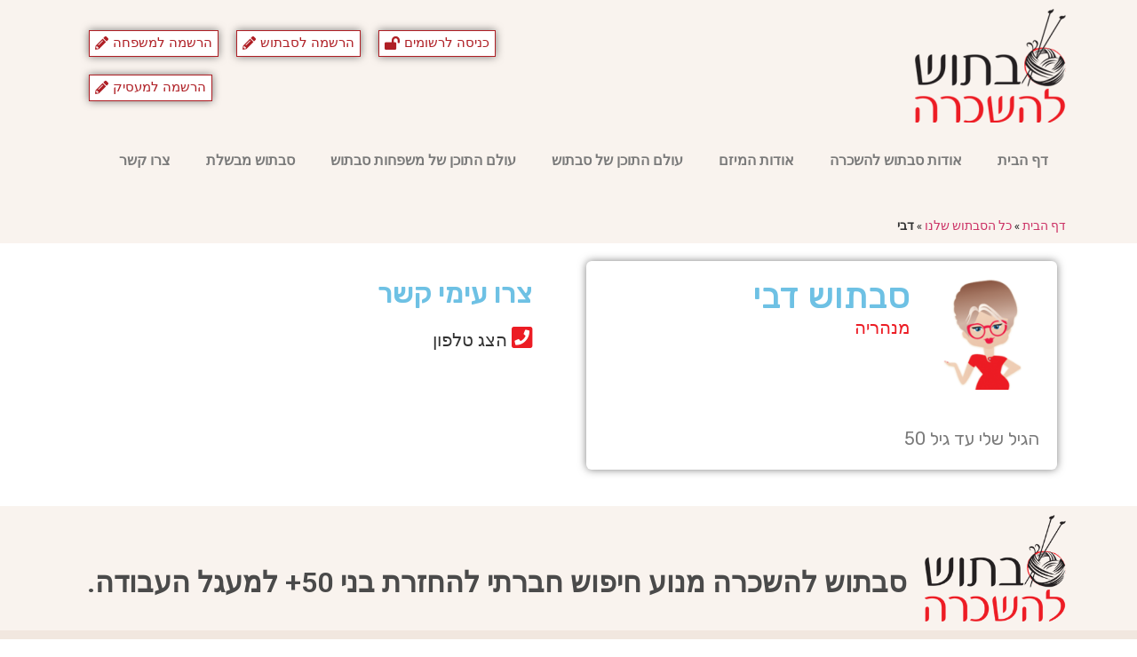

--- FILE ---
content_type: text/html; charset=UTF-8
request_url: https://www.savtush4rent.co.il/savtush/%D7%93%D7%91%D7%99-%D7%A2%D7%93%D7%A8%D7%99/
body_size: 18414
content:
<!doctype html>
<html dir="rtl" lang="he-IL">
<head>
	<meta charset="UTF-8">
		<meta name="viewport" content="width=device-width, initial-scale=1">
	<link rel="profile" href="https://gmpg.org/xfn/11">
	<meta name='robots' content='index, follow, max-image-preview:large, max-snippet:-1, max-video-preview:-1' />

	<!-- This site is optimized with the Yoast SEO plugin v20.10 - https://yoast.com/wordpress/plugins/seo/ -->
	<title>דבי | סבתוש להשכרה</title>
	<meta name="description" content="שלום לכולם, שמי סבתוש דבי ונרשמתי לאתר סבתוש להשכרה כי אני מחפשת תעסוקה לגילאי חמישים פלוס או טיפול בילדים." />
	<link rel="canonical" href="https://www.savtush4rent.co.il/savtush/דבי-עדרי/" />
	<meta property="og:locale" content="he_IL" />
	<meta property="og:type" content="article" />
	<meta property="og:title" content="דבי | סבתוש להשכרה" />
	<meta property="og:description" content="שלום לכולם, שמי סבתוש דבי ונרשמתי לאתר סבתוש להשכרה כי אני מחפשת תעסוקה לגילאי חמישים פלוס או טיפול בילדים." />
	<meta property="og:url" content="https://www.savtush4rent.co.il/savtush/דבי-עדרי/" />
	<meta property="og:site_name" content="סבתוש להשכרה" />
	<meta property="article:modified_time" content="2021-01-05T15:28:34+00:00" />
	<meta name="twitter:card" content="summary_large_image" />
	<script type="application/ld+json" class="yoast-schema-graph">{"@context":"https://schema.org","@graph":[{"@type":"WebPage","@id":"https://www.savtush4rent.co.il/savtush/%d7%93%d7%91%d7%99-%d7%a2%d7%93%d7%a8%d7%99/","url":"https://www.savtush4rent.co.il/savtush/%d7%93%d7%91%d7%99-%d7%a2%d7%93%d7%a8%d7%99/","name":"דבי | סבתוש להשכרה","isPartOf":{"@id":"https://www.savtush4rent.co.il/#website"},"datePublished":"2020-12-27T12:21:05+00:00","dateModified":"2021-01-05T15:28:34+00:00","description":"שלום לכולם, שמי סבתוש דבי ונרשמתי לאתר סבתוש להשכרה כי אני מחפשת תעסוקה לגילאי חמישים פלוס או טיפול בילדים.","breadcrumb":{"@id":"https://www.savtush4rent.co.il/savtush/%d7%93%d7%91%d7%99-%d7%a2%d7%93%d7%a8%d7%99/#breadcrumb"},"inLanguage":"he-IL","potentialAction":[{"@type":"ReadAction","target":["https://www.savtush4rent.co.il/savtush/%d7%93%d7%91%d7%99-%d7%a2%d7%93%d7%a8%d7%99/"]}]},{"@type":"BreadcrumbList","@id":"https://www.savtush4rent.co.il/savtush/%d7%93%d7%91%d7%99-%d7%a2%d7%93%d7%a8%d7%99/#breadcrumb","itemListElement":[{"@type":"ListItem","position":1,"name":"דף הבית","item":"https://www.savtush4rent.co.il/"},{"@type":"ListItem","position":2,"name":"כל הסבתוש שלנו","item":"https://www.savtush4rent.co.il/savtush/"},{"@type":"ListItem","position":3,"name":"דבי"}]},{"@type":"WebSite","@id":"https://www.savtush4rent.co.il/#website","url":"https://www.savtush4rent.co.il/","name":"סבתוש להשכרה","description":"תעסוקה לבני 50 פלוס","publisher":{"@id":"https://www.savtush4rent.co.il/#organization"},"potentialAction":[{"@type":"SearchAction","target":{"@type":"EntryPoint","urlTemplate":"https://www.savtush4rent.co.il/?s={search_term_string}"},"query-input":"required name=search_term_string"}],"inLanguage":"he-IL"},{"@type":"Organization","@id":"https://www.savtush4rent.co.il/#organization","name":"סבתוש להשכרה","url":"https://www.savtush4rent.co.il/","logo":{"@type":"ImageObject","inLanguage":"he-IL","@id":"https://www.savtush4rent.co.il/#/schema/logo/image/","url":"https://www.savtush4rent.co.il/wp-content/uploads/2020/12/לוגו-שקוף.png","contentUrl":"https://www.savtush4rent.co.il/wp-content/uploads/2020/12/לוגו-שקוף.png","width":250,"height":189,"caption":"סבתוש להשכרה"},"image":{"@id":"https://www.savtush4rent.co.il/#/schema/logo/image/"}}]}</script>
	<!-- / Yoast SEO plugin. -->


<link rel='dns-prefetch' href='//www.googletagmanager.com' />
<link rel="alternate" type="application/rss+xml" title="סבתוש להשכרה &laquo; פיד‏" href="https://www.savtush4rent.co.il/feed/" />
<link rel="alternate" type="application/rss+xml" title="סבתוש להשכרה &laquo; פיד תגובות‏" href="https://www.savtush4rent.co.il/comments/feed/" />
<script type="text/javascript">
window._wpemojiSettings = {"baseUrl":"https:\/\/s.w.org\/images\/core\/emoji\/14.0.0\/72x72\/","ext":".png","svgUrl":"https:\/\/s.w.org\/images\/core\/emoji\/14.0.0\/svg\/","svgExt":".svg","source":{"wpemoji":"https:\/\/www.savtush4rent.co.il\/wp-includes\/js\/wp-emoji.js?ver=6.2.8","twemoji":"https:\/\/www.savtush4rent.co.il\/wp-includes\/js\/twemoji.js?ver=6.2.8"}};
/**
 * @output wp-includes/js/wp-emoji-loader.js
 */

( function( window, document, settings ) {
	var src, ready, ii, tests;

	// Create a canvas element for testing native browser support of emoji.
	var canvas = document.createElement( 'canvas' );
	var context = canvas.getContext && canvas.getContext( '2d' );

	/**
	 * Checks if two sets of Emoji characters render the same visually.
	 *
	 * @since 4.9.0
	 *
	 * @private
	 *
	 * @param {string} set1 Set of Emoji to test.
	 * @param {string} set2 Set of Emoji to test.
	 *
	 * @return {boolean} True if the two sets render the same.
	 */
	function emojiSetsRenderIdentically( set1, set2 ) {
		// Cleanup from previous test.
		context.clearRect( 0, 0, canvas.width, canvas.height );
		context.fillText( set1, 0, 0 );
		var rendered1 = canvas.toDataURL();

		// Cleanup from previous test.
		context.clearRect( 0, 0, canvas.width, canvas.height );
		context.fillText( set2, 0, 0 );
		var rendered2 = canvas.toDataURL();

		return rendered1 === rendered2;
	}

	/**
	 * Determines if the browser properly renders Emoji that Twemoji can supplement.
	 *
	 * @since 4.2.0
	 *
	 * @private
	 *
	 * @param {string} type Whether to test for support of "flag" or "emoji".
	 *
	 * @return {boolean} True if the browser can render emoji, false if it cannot.
	 */
	function browserSupportsEmoji( type ) {
		var isIdentical;

		if ( ! context || ! context.fillText ) {
			return false;
		}

		/*
		 * Chrome on OS X added native emoji rendering in M41. Unfortunately,
		 * it doesn't work when the font is bolder than 500 weight. So, we
		 * check for bold rendering support to avoid invisible emoji in Chrome.
		 */
		context.textBaseline = 'top';
		context.font = '600 32px Arial';

		switch ( type ) {
			case 'flag':
				/*
				 * Test for Transgender flag compatibility. Added in Unicode 13.
				 *
				 * To test for support, we try to render it, and compare the rendering to how it would look if
				 * the browser doesn't render it correctly (white flag emoji + transgender symbol).
				 */
				isIdentical = emojiSetsRenderIdentically(
					'\uD83C\uDFF3\uFE0F\u200D\u26A7\uFE0F', // as a zero-width joiner sequence
					'\uD83C\uDFF3\uFE0F\u200B\u26A7\uFE0F'  // separated by a zero-width space
				);

				if ( isIdentical ) {
					return false;
				}

				/*
				 * Test for UN flag compatibility. This is the least supported of the letter locale flags,
				 * so gives us an easy test for full support.
				 *
				 * To test for support, we try to render it, and compare the rendering to how it would look if
				 * the browser doesn't render it correctly ([U] + [N]).
				 */
				isIdentical = emojiSetsRenderIdentically(
					'\uD83C\uDDFA\uD83C\uDDF3',       // as the sequence of two code points
					'\uD83C\uDDFA\u200B\uD83C\uDDF3'  // as the two code points separated by a zero-width space
				);

				if ( isIdentical ) {
					return false;
				}

				/*
				 * Test for English flag compatibility. England is a country in the United Kingdom, it
				 * does not have a two letter locale code but rather a five letter sub-division code.
				 *
				 * To test for support, we try to render it, and compare the rendering to how it would look if
				 * the browser doesn't render it correctly (black flag emoji + [G] + [B] + [E] + [N] + [G]).
				 */
				isIdentical = emojiSetsRenderIdentically(
					// as the flag sequence
					'\uD83C\uDFF4\uDB40\uDC67\uDB40\uDC62\uDB40\uDC65\uDB40\uDC6E\uDB40\uDC67\uDB40\uDC7F',
					// with each code point separated by a zero-width space
					'\uD83C\uDFF4\u200B\uDB40\uDC67\u200B\uDB40\uDC62\u200B\uDB40\uDC65\u200B\uDB40\uDC6E\u200B\uDB40\uDC67\u200B\uDB40\uDC7F'
				);

				return ! isIdentical;
			case 'emoji':
				/*
				 * Why can't we be friends? Everyone can now shake hands in emoji, regardless of skin tone!
				 *
				 * To test for Emoji 14.0 support, try to render a new emoji: Handshake: Light Skin Tone, Dark Skin Tone.
				 *
				 * The Handshake: Light Skin Tone, Dark Skin Tone emoji is a ZWJ sequence combining 🫱 Rightwards Hand,
				 * 🏻 Light Skin Tone, a Zero Width Joiner, 🫲 Leftwards Hand, and 🏿 Dark Skin Tone.
				 *
				 * 0x1FAF1 == Rightwards Hand
				 * 0x1F3FB == Light Skin Tone
				 * 0x200D == Zero-Width Joiner (ZWJ) that links the code points for the new emoji or
				 * 0x200B == Zero-Width Space (ZWS) that is rendered for clients not supporting the new emoji.
				 * 0x1FAF2 == Leftwards Hand
				 * 0x1F3FF == Dark Skin Tone.
				 *
				 * When updating this test for future Emoji releases, ensure that individual emoji that make up the
				 * sequence come from older emoji standards.
				 */
				isIdentical = emojiSetsRenderIdentically(
					'\uD83E\uDEF1\uD83C\uDFFB\u200D\uD83E\uDEF2\uD83C\uDFFF', // as the zero-width joiner sequence
					'\uD83E\uDEF1\uD83C\uDFFB\u200B\uD83E\uDEF2\uD83C\uDFFF'  // separated by a zero-width space
				);

				return ! isIdentical;
		}

		return false;
	}

	/**
	 * Adds a script to the head of the document.
	 *
	 * @ignore
	 *
	 * @since 4.2.0
	 *
	 * @param {Object} src The url where the script is located.
	 * @return {void}
	 */
	function addScript( src ) {
		var script = document.createElement( 'script' );

		script.src = src;
		script.defer = script.type = 'text/javascript';
		document.getElementsByTagName( 'head' )[0].appendChild( script );
	}

	tests = Array( 'flag', 'emoji' );

	settings.supports = {
		everything: true,
		everythingExceptFlag: true
	};

	/*
	 * Tests the browser support for flag emojis and other emojis, and adjusts the
	 * support settings accordingly.
	 */
	for( ii = 0; ii < tests.length; ii++ ) {
		settings.supports[ tests[ ii ] ] = browserSupportsEmoji( tests[ ii ] );

		settings.supports.everything = settings.supports.everything && settings.supports[ tests[ ii ] ];

		if ( 'flag' !== tests[ ii ] ) {
			settings.supports.everythingExceptFlag = settings.supports.everythingExceptFlag && settings.supports[ tests[ ii ] ];
		}
	}

	settings.supports.everythingExceptFlag = settings.supports.everythingExceptFlag && ! settings.supports.flag;

	// Sets DOMReady to false and assigns a ready function to settings.
	settings.DOMReady = false;
	settings.readyCallback = function() {
		settings.DOMReady = true;
	};

	// When the browser can not render everything we need to load a polyfill.
	if ( ! settings.supports.everything ) {
		ready = function() {
			settings.readyCallback();
		};

		/*
		 * Cross-browser version of adding a dom ready event.
		 */
		if ( document.addEventListener ) {
			document.addEventListener( 'DOMContentLoaded', ready, false );
			window.addEventListener( 'load', ready, false );
		} else {
			window.attachEvent( 'onload', ready );
			document.attachEvent( 'onreadystatechange', function() {
				if ( 'complete' === document.readyState ) {
					settings.readyCallback();
				}
			} );
		}

		src = settings.source || {};

		if ( src.concatemoji ) {
			addScript( src.concatemoji );
		} else if ( src.wpemoji && src.twemoji ) {
			addScript( src.twemoji );
			addScript( src.wpemoji );
		}
	}

} )( window, document, window._wpemojiSettings );
</script>
<style type="text/css">
img.wp-smiley,
img.emoji {
	display: inline !important;
	border: none !important;
	box-shadow: none !important;
	height: 1em !important;
	width: 1em !important;
	margin: 0 0.07em !important;
	vertical-align: -0.1em !important;
	background: none !important;
	padding: 0 !important;
}
</style>
	<link rel='stylesheet' id='wp-block-library-rtl-css' href='https://www.savtush4rent.co.il/wp-includes/css/dist/block-library/style-rtl.css?ver=6.2.8' type='text/css' media='all' />
<link rel='stylesheet' id='classic-theme-styles-css' href='https://www.savtush4rent.co.il/wp-includes/css/classic-themes.css?ver=6.2.8' type='text/css' media='all' />
<style id='global-styles-inline-css' type='text/css'>
body{--wp--preset--color--black: #000000;--wp--preset--color--cyan-bluish-gray: #abb8c3;--wp--preset--color--white: #ffffff;--wp--preset--color--pale-pink: #f78da7;--wp--preset--color--vivid-red: #cf2e2e;--wp--preset--color--luminous-vivid-orange: #ff6900;--wp--preset--color--luminous-vivid-amber: #fcb900;--wp--preset--color--light-green-cyan: #7bdcb5;--wp--preset--color--vivid-green-cyan: #00d084;--wp--preset--color--pale-cyan-blue: #8ed1fc;--wp--preset--color--vivid-cyan-blue: #0693e3;--wp--preset--color--vivid-purple: #9b51e0;--wp--preset--gradient--vivid-cyan-blue-to-vivid-purple: linear-gradient(135deg,rgba(6,147,227,1) 0%,rgb(155,81,224) 100%);--wp--preset--gradient--light-green-cyan-to-vivid-green-cyan: linear-gradient(135deg,rgb(122,220,180) 0%,rgb(0,208,130) 100%);--wp--preset--gradient--luminous-vivid-amber-to-luminous-vivid-orange: linear-gradient(135deg,rgba(252,185,0,1) 0%,rgba(255,105,0,1) 100%);--wp--preset--gradient--luminous-vivid-orange-to-vivid-red: linear-gradient(135deg,rgba(255,105,0,1) 0%,rgb(207,46,46) 100%);--wp--preset--gradient--very-light-gray-to-cyan-bluish-gray: linear-gradient(135deg,rgb(238,238,238) 0%,rgb(169,184,195) 100%);--wp--preset--gradient--cool-to-warm-spectrum: linear-gradient(135deg,rgb(74,234,220) 0%,rgb(151,120,209) 20%,rgb(207,42,186) 40%,rgb(238,44,130) 60%,rgb(251,105,98) 80%,rgb(254,248,76) 100%);--wp--preset--gradient--blush-light-purple: linear-gradient(135deg,rgb(255,206,236) 0%,rgb(152,150,240) 100%);--wp--preset--gradient--blush-bordeaux: linear-gradient(135deg,rgb(254,205,165) 0%,rgb(254,45,45) 50%,rgb(107,0,62) 100%);--wp--preset--gradient--luminous-dusk: linear-gradient(135deg,rgb(255,203,112) 0%,rgb(199,81,192) 50%,rgb(65,88,208) 100%);--wp--preset--gradient--pale-ocean: linear-gradient(135deg,rgb(255,245,203) 0%,rgb(182,227,212) 50%,rgb(51,167,181) 100%);--wp--preset--gradient--electric-grass: linear-gradient(135deg,rgb(202,248,128) 0%,rgb(113,206,126) 100%);--wp--preset--gradient--midnight: linear-gradient(135deg,rgb(2,3,129) 0%,rgb(40,116,252) 100%);--wp--preset--duotone--dark-grayscale: url('#wp-duotone-dark-grayscale');--wp--preset--duotone--grayscale: url('#wp-duotone-grayscale');--wp--preset--duotone--purple-yellow: url('#wp-duotone-purple-yellow');--wp--preset--duotone--blue-red: url('#wp-duotone-blue-red');--wp--preset--duotone--midnight: url('#wp-duotone-midnight');--wp--preset--duotone--magenta-yellow: url('#wp-duotone-magenta-yellow');--wp--preset--duotone--purple-green: url('#wp-duotone-purple-green');--wp--preset--duotone--blue-orange: url('#wp-duotone-blue-orange');--wp--preset--font-size--small: 13px;--wp--preset--font-size--medium: 20px;--wp--preset--font-size--large: 36px;--wp--preset--font-size--x-large: 42px;--wp--preset--spacing--20: 0.44rem;--wp--preset--spacing--30: 0.67rem;--wp--preset--spacing--40: 1rem;--wp--preset--spacing--50: 1.5rem;--wp--preset--spacing--60: 2.25rem;--wp--preset--spacing--70: 3.38rem;--wp--preset--spacing--80: 5.06rem;--wp--preset--shadow--natural: 6px 6px 9px rgba(0, 0, 0, 0.2);--wp--preset--shadow--deep: 12px 12px 50px rgba(0, 0, 0, 0.4);--wp--preset--shadow--sharp: 6px 6px 0px rgba(0, 0, 0, 0.2);--wp--preset--shadow--outlined: 6px 6px 0px -3px rgba(255, 255, 255, 1), 6px 6px rgba(0, 0, 0, 1);--wp--preset--shadow--crisp: 6px 6px 0px rgba(0, 0, 0, 1);}:where(.is-layout-flex){gap: 0.5em;}body .is-layout-flow > .alignleft{float: left;margin-inline-start: 0;margin-inline-end: 2em;}body .is-layout-flow > .alignright{float: right;margin-inline-start: 2em;margin-inline-end: 0;}body .is-layout-flow > .aligncenter{margin-left: auto !important;margin-right: auto !important;}body .is-layout-constrained > .alignleft{float: left;margin-inline-start: 0;margin-inline-end: 2em;}body .is-layout-constrained > .alignright{float: right;margin-inline-start: 2em;margin-inline-end: 0;}body .is-layout-constrained > .aligncenter{margin-left: auto !important;margin-right: auto !important;}body .is-layout-constrained > :where(:not(.alignleft):not(.alignright):not(.alignfull)){max-width: var(--wp--style--global--content-size);margin-left: auto !important;margin-right: auto !important;}body .is-layout-constrained > .alignwide{max-width: var(--wp--style--global--wide-size);}body .is-layout-flex{display: flex;}body .is-layout-flex{flex-wrap: wrap;align-items: center;}body .is-layout-flex > *{margin: 0;}:where(.wp-block-columns.is-layout-flex){gap: 2em;}.has-black-color{color: var(--wp--preset--color--black) !important;}.has-cyan-bluish-gray-color{color: var(--wp--preset--color--cyan-bluish-gray) !important;}.has-white-color{color: var(--wp--preset--color--white) !important;}.has-pale-pink-color{color: var(--wp--preset--color--pale-pink) !important;}.has-vivid-red-color{color: var(--wp--preset--color--vivid-red) !important;}.has-luminous-vivid-orange-color{color: var(--wp--preset--color--luminous-vivid-orange) !important;}.has-luminous-vivid-amber-color{color: var(--wp--preset--color--luminous-vivid-amber) !important;}.has-light-green-cyan-color{color: var(--wp--preset--color--light-green-cyan) !important;}.has-vivid-green-cyan-color{color: var(--wp--preset--color--vivid-green-cyan) !important;}.has-pale-cyan-blue-color{color: var(--wp--preset--color--pale-cyan-blue) !important;}.has-vivid-cyan-blue-color{color: var(--wp--preset--color--vivid-cyan-blue) !important;}.has-vivid-purple-color{color: var(--wp--preset--color--vivid-purple) !important;}.has-black-background-color{background-color: var(--wp--preset--color--black) !important;}.has-cyan-bluish-gray-background-color{background-color: var(--wp--preset--color--cyan-bluish-gray) !important;}.has-white-background-color{background-color: var(--wp--preset--color--white) !important;}.has-pale-pink-background-color{background-color: var(--wp--preset--color--pale-pink) !important;}.has-vivid-red-background-color{background-color: var(--wp--preset--color--vivid-red) !important;}.has-luminous-vivid-orange-background-color{background-color: var(--wp--preset--color--luminous-vivid-orange) !important;}.has-luminous-vivid-amber-background-color{background-color: var(--wp--preset--color--luminous-vivid-amber) !important;}.has-light-green-cyan-background-color{background-color: var(--wp--preset--color--light-green-cyan) !important;}.has-vivid-green-cyan-background-color{background-color: var(--wp--preset--color--vivid-green-cyan) !important;}.has-pale-cyan-blue-background-color{background-color: var(--wp--preset--color--pale-cyan-blue) !important;}.has-vivid-cyan-blue-background-color{background-color: var(--wp--preset--color--vivid-cyan-blue) !important;}.has-vivid-purple-background-color{background-color: var(--wp--preset--color--vivid-purple) !important;}.has-black-border-color{border-color: var(--wp--preset--color--black) !important;}.has-cyan-bluish-gray-border-color{border-color: var(--wp--preset--color--cyan-bluish-gray) !important;}.has-white-border-color{border-color: var(--wp--preset--color--white) !important;}.has-pale-pink-border-color{border-color: var(--wp--preset--color--pale-pink) !important;}.has-vivid-red-border-color{border-color: var(--wp--preset--color--vivid-red) !important;}.has-luminous-vivid-orange-border-color{border-color: var(--wp--preset--color--luminous-vivid-orange) !important;}.has-luminous-vivid-amber-border-color{border-color: var(--wp--preset--color--luminous-vivid-amber) !important;}.has-light-green-cyan-border-color{border-color: var(--wp--preset--color--light-green-cyan) !important;}.has-vivid-green-cyan-border-color{border-color: var(--wp--preset--color--vivid-green-cyan) !important;}.has-pale-cyan-blue-border-color{border-color: var(--wp--preset--color--pale-cyan-blue) !important;}.has-vivid-cyan-blue-border-color{border-color: var(--wp--preset--color--vivid-cyan-blue) !important;}.has-vivid-purple-border-color{border-color: var(--wp--preset--color--vivid-purple) !important;}.has-vivid-cyan-blue-to-vivid-purple-gradient-background{background: var(--wp--preset--gradient--vivid-cyan-blue-to-vivid-purple) !important;}.has-light-green-cyan-to-vivid-green-cyan-gradient-background{background: var(--wp--preset--gradient--light-green-cyan-to-vivid-green-cyan) !important;}.has-luminous-vivid-amber-to-luminous-vivid-orange-gradient-background{background: var(--wp--preset--gradient--luminous-vivid-amber-to-luminous-vivid-orange) !important;}.has-luminous-vivid-orange-to-vivid-red-gradient-background{background: var(--wp--preset--gradient--luminous-vivid-orange-to-vivid-red) !important;}.has-very-light-gray-to-cyan-bluish-gray-gradient-background{background: var(--wp--preset--gradient--very-light-gray-to-cyan-bluish-gray) !important;}.has-cool-to-warm-spectrum-gradient-background{background: var(--wp--preset--gradient--cool-to-warm-spectrum) !important;}.has-blush-light-purple-gradient-background{background: var(--wp--preset--gradient--blush-light-purple) !important;}.has-blush-bordeaux-gradient-background{background: var(--wp--preset--gradient--blush-bordeaux) !important;}.has-luminous-dusk-gradient-background{background: var(--wp--preset--gradient--luminous-dusk) !important;}.has-pale-ocean-gradient-background{background: var(--wp--preset--gradient--pale-ocean) !important;}.has-electric-grass-gradient-background{background: var(--wp--preset--gradient--electric-grass) !important;}.has-midnight-gradient-background{background: var(--wp--preset--gradient--midnight) !important;}.has-small-font-size{font-size: var(--wp--preset--font-size--small) !important;}.has-medium-font-size{font-size: var(--wp--preset--font-size--medium) !important;}.has-large-font-size{font-size: var(--wp--preset--font-size--large) !important;}.has-x-large-font-size{font-size: var(--wp--preset--font-size--x-large) !important;}
.wp-block-navigation a:where(:not(.wp-element-button)){color: inherit;}
:where(.wp-block-columns.is-layout-flex){gap: 2em;}
.wp-block-pullquote{font-size: 1.5em;line-height: 1.6;}
</style>
<link rel='stylesheet' id='dashicons-css' href='https://www.savtush4rent.co.il/wp-includes/css/dashicons.css?ver=6.2.8' type='text/css' media='all' />
<link rel='stylesheet' id='admin-bar-rtl-css' href='https://www.savtush4rent.co.il/wp-includes/css/admin-bar-rtl.css?ver=6.2.8' type='text/css' media='all' />
<style id='admin-bar-inline-css' type='text/css'>

    /* Hide CanvasJS credits for P404 charts specifically */
    #p404RedirectChart .canvasjs-chart-credit {
        display: none !important;
    }
    
    #p404RedirectChart canvas {
        border-radius: 6px;
    }

    .p404-redirect-adminbar-weekly-title {
        font-weight: bold;
        font-size: 14px;
        color: #fff;
        margin-bottom: 6px;
    }

    #wpadminbar #wp-admin-bar-p404_free_top_button .ab-icon:before {
        content: "\f103";
        color: #dc3545;
        top: 3px;
    }
    
    #wp-admin-bar-p404_free_top_button .ab-item {
        min-width: 80px !important;
        padding: 0px !important;
    }
    
    /* Ensure proper positioning and z-index for P404 dropdown */
    .p404-redirect-adminbar-dropdown-wrap { 
        min-width: 0; 
        padding: 0;
        position: static !important;
    }
    
    #wpadminbar #wp-admin-bar-p404_free_top_button_dropdown {
        position: static !important;
    }
    
    #wpadminbar #wp-admin-bar-p404_free_top_button_dropdown .ab-item {
        padding: 0 !important;
        margin: 0 !important;
    }
    
    .p404-redirect-dropdown-container {
        min-width: 340px;
        padding: 18px 18px 12px 18px;
        background: #23282d !important;
        color: #fff;
        border-radius: 12px;
        box-shadow: 0 8px 32px rgba(0,0,0,0.25);
        margin-top: 10px;
        position: relative !important;
        z-index: 999999 !important;
        display: block !important;
        border: 1px solid #444;
    }
    
    /* Ensure P404 dropdown appears on hover */
    #wpadminbar #wp-admin-bar-p404_free_top_button .p404-redirect-dropdown-container { 
        display: none !important;
    }
    
    #wpadminbar #wp-admin-bar-p404_free_top_button:hover .p404-redirect-dropdown-container { 
        display: block !important;
    }
    
    #wpadminbar #wp-admin-bar-p404_free_top_button:hover #wp-admin-bar-p404_free_top_button_dropdown .p404-redirect-dropdown-container {
        display: block !important;
    }
    
    .p404-redirect-card {
        background: #2c3338;
        border-radius: 8px;
        padding: 18px 18px 12px 18px;
        box-shadow: 0 2px 8px rgba(0,0,0,0.07);
        display: flex;
        flex-direction: column;
        align-items: flex-start;
        border: 1px solid #444;
    }
    
    .p404-redirect-btn {
        display: inline-block;
        background: #dc3545;
        color: #fff !important;
        font-weight: bold;
        padding: 5px 22px;
        border-radius: 8px;
        text-decoration: none;
        font-size: 17px;
        transition: background 0.2s, box-shadow 0.2s;
        margin-top: 8px;
        box-shadow: 0 2px 8px rgba(220,53,69,0.15);
        text-align: center;
        line-height: 1.6;
    }
    
    .p404-redirect-btn:hover {
        background: #c82333;
        color: #fff !important;
        box-shadow: 0 4px 16px rgba(220,53,69,0.25);
    }
    
    /* Prevent conflicts with other admin bar dropdowns */
    #wpadminbar .ab-top-menu > li:hover > .ab-item,
    #wpadminbar .ab-top-menu > li.hover > .ab-item {
        z-index: auto;
    }
    
    #wpadminbar #wp-admin-bar-p404_free_top_button:hover > .ab-item {
        z-index: 999998 !important;
    }
    
</style>
<link rel='stylesheet' id='som_lost_password_style-css' href='https://www.savtush4rent.co.il/wp-content/plugins/frontend-reset-password/assets/css/password-lost.css?ver=6.2.8' type='text/css' media='all' />
<link rel='stylesheet' id='hello-elementor-theme-style-css' href='https://www.savtush4rent.co.il/wp-content/themes/hello-elementor/theme.css?ver=2.3.1' type='text/css' media='all' />
<link rel='stylesheet' id='hello-elementor-child-style-css' href='https://www.savtush4rent.co.il/wp-content/themes/hello-theme-child-master/style.css?ver=1.0.0' type='text/css' media='all' />
<link rel='stylesheet' id='hello-elementor-css' href='https://www.savtush4rent.co.il/wp-content/themes/hello-elementor/style.css?ver=2.3.1' type='text/css' media='all' />
<link rel='stylesheet' id='cherry-handler-css-css' href='https://www.savtush4rent.co.il/wp-content/plugins/jetwidgets-for-elementor/cherry-framework/modules/cherry-handler/assets/css/cherry-handler-styles.min.css?ver=1.5.11' type='text/css' media='all' />
<link rel='stylesheet' id='jet-widgets-css' href='https://www.savtush4rent.co.il/wp-content/plugins/jetwidgets-for-elementor/assets/css/jet-widgets.css?ver=1.0.12' type='text/css' media='all' />
<link rel='stylesheet' id='jet-widgets-rtl-css' href='https://www.savtush4rent.co.il/wp-content/plugins/jetwidgets-for-elementor/assets/css/jet-widgets-rtl.css?ver=1.0.12' type='text/css' media='all' />
<link rel='stylesheet' id='jet-widgets-skin-css' href='https://www.savtush4rent.co.il/wp-content/plugins/jetwidgets-for-elementor/assets/css/jet-widgets-skin.css?ver=1.0.12' type='text/css' media='all' />
<link rel='stylesheet' id='jet-juxtapose-css-css' href='https://www.savtush4rent.co.il/wp-content/plugins/jetwidgets-for-elementor/assets/css/lib/juxtapose/juxtapose.css?ver=1.3.0' type='text/css' media='all' />
<link rel='stylesheet' id='elementor-icons-css' href='https://www.savtush4rent.co.il/wp-content/plugins/elementor/assets/lib/eicons/css/elementor-icons.css?ver=5.20.0' type='text/css' media='all' />
<link rel='stylesheet' id='elementor-frontend-legacy-css' href='https://www.savtush4rent.co.il/wp-content/plugins/elementor/assets/css/frontend-legacy-rtl.css?ver=3.14.1' type='text/css' media='all' />
<link rel='stylesheet' id='elementor-frontend-css' href='https://www.savtush4rent.co.il/wp-content/plugins/elementor/assets/css/frontend-rtl.css?ver=3.14.1' type='text/css' media='all' />
<link rel='stylesheet' id='swiper-css' href='https://www.savtush4rent.co.il/wp-content/plugins/elementor/assets/lib/swiper/css/swiper.css?ver=5.3.6' type='text/css' media='all' />
<link rel='stylesheet' id='elementor-post-13012-css' href='https://www.savtush4rent.co.il/wp-content/uploads/elementor/css/post-13012.css?ver=1698231282' type='text/css' media='all' />
<link rel='stylesheet' id='elementor-pro-css' href='https://www.savtush4rent.co.il/wp-content/plugins/elementor-pro/assets/css/frontend-rtl.css?ver=3.6.2' type='text/css' media='all' />
<link rel='stylesheet' id='wb-nt-library-css' href='https://www.savtush4rent.co.il/wp-content/plugins/news-ticker-for-elementor-pro//assets/css/breaking-news-ticker.css?ver=1.0.0' type='text/css' media='all' />
<link rel='stylesheet' id='wb-nt-style-css' href='https://www.savtush4rent.co.il/wp-content/plugins/news-ticker-for-elementor-pro//assets/css/style.css?ver=1.0.0' type='text/css' media='all' />
<link rel='stylesheet' id='jet-search-css' href='https://www.savtush4rent.co.il/wp-content/plugins/jet-search/assets/css/jet-search.css?ver=2.1.15' type='text/css' media='all' />
<link rel='stylesheet' id='elementor-global-css' href='https://www.savtush4rent.co.il/wp-content/uploads/elementor/css/global.css?ver=1698231283' type='text/css' media='all' />
<link rel='stylesheet' id='elementor-post-8-css' href='https://www.savtush4rent.co.il/wp-content/uploads/elementor/css/post-8.css?ver=1698231283' type='text/css' media='all' />
<link rel='stylesheet' id='elementor-post-303-css' href='https://www.savtush4rent.co.il/wp-content/uploads/elementor/css/post-303.css?ver=1698231283' type='text/css' media='all' />
<link rel='stylesheet' id='elementor-post-8027-css' href='https://www.savtush4rent.co.il/wp-content/uploads/elementor/css/post-8027.css?ver=1698235035' type='text/css' media='all' />
<link rel='stylesheet' id='ecs-styles-css' href='https://www.savtush4rent.co.il/wp-content/plugins/ele-custom-skin/assets/css/ecs-style.css?ver=3.1.7' type='text/css' media='all' />
<link rel='stylesheet' id='elementor-post-8140-css' href='https://www.savtush4rent.co.il/wp-content/uploads/elementor/css/post-8140.css?ver=1609888515' type='text/css' media='all' />
<link rel='stylesheet' id='elementor-post-8243-css' href='https://www.savtush4rent.co.il/wp-content/uploads/elementor/css/post-8243.css?ver=1612201915' type='text/css' media='all' />
<link rel='stylesheet' id='elementor-post-8692-css' href='https://www.savtush4rent.co.il/wp-content/uploads/elementor/css/post-8692.css?ver=1609765365' type='text/css' media='all' />
<link rel='stylesheet' id='elementor-post-10717-css' href='https://www.savtush4rent.co.il/wp-content/uploads/elementor/css/post-10717.css?ver=1612193787' type='text/css' media='all' />
<link rel='stylesheet' id='elementor-post-11028-css' href='https://www.savtush4rent.co.il/wp-content/uploads/elementor/css/post-11028.css?ver=1610813118' type='text/css' media='all' />
<link rel='stylesheet' id='google-fonts-1-css' href='https://fonts.googleapis.com/css?family=Roboto%3A100%2C100italic%2C200%2C200italic%2C300%2C300italic%2C400%2C400italic%2C500%2C500italic%2C600%2C600italic%2C700%2C700italic%2C800%2C800italic%2C900%2C900italic%7CRoboto+Slab%3A100%2C100italic%2C200%2C200italic%2C300%2C300italic%2C400%2C400italic%2C500%2C500italic%2C600%2C600italic%2C700%2C700italic%2C800%2C800italic%2C900%2C900italic%7CRubik%3A100%2C100italic%2C200%2C200italic%2C300%2C300italic%2C400%2C400italic%2C500%2C500italic%2C600%2C600italic%2C700%2C700italic%2C800%2C800italic%2C900%2C900italic&#038;display=auto&#038;subset=hebrew&#038;ver=6.2.8' type='text/css' media='all' />
<link rel='stylesheet' id='elementor-icons-shared-0-css' href='https://www.savtush4rent.co.il/wp-content/plugins/elementor/assets/lib/font-awesome/css/fontawesome.css?ver=5.15.3' type='text/css' media='all' />
<link rel='stylesheet' id='elementor-icons-fa-regular-css' href='https://www.savtush4rent.co.il/wp-content/plugins/elementor/assets/lib/font-awesome/css/regular.css?ver=5.15.3' type='text/css' media='all' />
<link rel='stylesheet' id='elementor-icons-fa-solid-css' href='https://www.savtush4rent.co.il/wp-content/plugins/elementor/assets/lib/font-awesome/css/solid.css?ver=5.15.3' type='text/css' media='all' />
<link rel="preconnect" href="https://fonts.gstatic.com/" crossorigin><script type='text/javascript' src='https://www.savtush4rent.co.il/wp-includes/js/jquery/jquery.js?ver=3.6.4' id='jquery-core-js'></script>
<script type='text/javascript' src='https://www.savtush4rent.co.il/wp-includes/js/jquery/jquery-migrate.js?ver=3.4.0' id='jquery-migrate-js'></script>

<!-- Google Analytics snippet added by Site Kit -->
<script type='text/javascript' src='https://www.googletagmanager.com/gtag/js?id=UA-189872051-1' id='google_gtagjs-js' async></script>
<script type='text/javascript' id='google_gtagjs-js-after'>
window.dataLayer = window.dataLayer || [];function gtag(){dataLayer.push(arguments);}
gtag('set', 'linker', {"domains":["www.savtush4rent.co.il"]} );
gtag("js", new Date());
gtag("set", "developer_id.dZTNiMT", true);
gtag("config", "UA-189872051-1", {"anonymize_ip":true});
</script>

<!-- End Google Analytics snippet added by Site Kit -->
<script type='text/javascript' id='ecs_ajax_load-js-extra'>
/* <![CDATA[ */
var ecs_ajax_params = {"ajaxurl":"https:\/\/www.savtush4rent.co.il\/wp-admin\/admin-ajax.php","posts":"{\"page\":0,\"savtush\":\"%D7%93%D7%91%D7%99-%D7%A2%D7%93%D7%A8%D7%99\",\"post_type\":\"savtush\",\"name\":\"%d7%93%d7%91%d7%99-%d7%a2%d7%93%d7%a8%d7%99\",\"error\":\"\",\"m\":\"\",\"p\":0,\"post_parent\":\"\",\"subpost\":\"\",\"subpost_id\":\"\",\"attachment\":\"\",\"attachment_id\":0,\"pagename\":\"\",\"page_id\":0,\"second\":\"\",\"minute\":\"\",\"hour\":\"\",\"day\":0,\"monthnum\":0,\"year\":0,\"w\":0,\"category_name\":\"\",\"tag\":\"\",\"cat\":\"\",\"tag_id\":\"\",\"author\":\"\",\"author_name\":\"\",\"feed\":\"\",\"tb\":\"\",\"paged\":0,\"meta_key\":\"\",\"meta_value\":\"\",\"preview\":\"\",\"s\":\"\",\"sentence\":\"\",\"title\":\"\",\"fields\":\"\",\"menu_order\":\"\",\"embed\":\"\",\"category__in\":[],\"category__not_in\":[],\"category__and\":[],\"post__in\":[],\"post__not_in\":[],\"post_name__in\":[],\"tag__in\":[],\"tag__not_in\":[],\"tag__and\":[],\"tag_slug__in\":[],\"tag_slug__and\":[],\"post_parent__in\":[],\"post_parent__not_in\":[],\"author__in\":[],\"author__not_in\":[],\"search_columns\":[],\"ignore_sticky_posts\":false,\"suppress_filters\":false,\"cache_results\":true,\"update_post_term_cache\":true,\"update_menu_item_cache\":false,\"lazy_load_term_meta\":true,\"update_post_meta_cache\":true,\"posts_per_page\":10,\"nopaging\":false,\"comments_per_page\":\"50\",\"no_found_rows\":false,\"order\":\"DESC\"}"};
/* ]]> */
</script>
<script type='text/javascript' src='https://www.savtush4rent.co.il/wp-content/plugins/ele-custom-skin/assets/js/ecs_ajax_pagination.js?ver=3.1.7' id='ecs_ajax_load-js'></script>
<script type='text/javascript' src='https://www.savtush4rent.co.il/wp-content/plugins/ele-custom-skin/assets/js/ecs.js?ver=3.1.7' id='ecs-script-js'></script>
<link rel="https://api.w.org/" href="https://www.savtush4rent.co.il/wp-json/" /><link rel="alternate" type="application/json" href="https://www.savtush4rent.co.il/wp-json/wp/v2/savtush/7167" /><link rel="EditURI" type="application/rsd+xml" title="RSD" href="https://www.savtush4rent.co.il/xmlrpc.php?rsd" />
<link rel="wlwmanifest" type="application/wlwmanifest+xml" href="https://www.savtush4rent.co.il/wp-includes/wlwmanifest.xml" />
<link rel='shortlink' href='https://www.savtush4rent.co.il/?p=7167' />
<link rel="alternate" type="application/json+oembed" href="https://www.savtush4rent.co.il/wp-json/oembed/1.0/embed?url=https%3A%2F%2Fwww.savtush4rent.co.il%2Fsavtush%2F%25d7%2593%25d7%2591%25d7%2599-%25d7%25a2%25d7%2593%25d7%25a8%25d7%2599%2F" />
<link rel="alternate" type="text/xml+oembed" href="https://www.savtush4rent.co.il/wp-json/oembed/1.0/embed?url=https%3A%2F%2Fwww.savtush4rent.co.il%2Fsavtush%2F%25d7%2593%25d7%2591%25d7%2599-%25d7%25a2%25d7%2593%25d7%25a8%25d7%2599%2F&#038;format=xml" />
<style>
.som-password-error-message,
.som-password-sent-message {
	background-color: #2679ce;
	border-color: #2679ce;
}
</style>
<meta name="generator" content="Site Kit by Google 1.103.0" /><meta name="generator" content="Elementor 3.14.1; features: a11y_improvements, additional_custom_breakpoints; settings: css_print_method-external, google_font-enabled, font_display-auto">
<link rel="icon" href="https://www.savtush4rent.co.il/wp-content/uploads/2020/12/צמר-ומסרגות.png" sizes="32x32" />
<link rel="icon" href="https://www.savtush4rent.co.il/wp-content/uploads/2020/12/צמר-ומסרגות.png" sizes="192x192" />
<link rel="apple-touch-icon" href="https://www.savtush4rent.co.il/wp-content/uploads/2020/12/צמר-ומסרגות.png" />
<meta name="msapplication-TileImage" content="https://www.savtush4rent.co.il/wp-content/uploads/2020/12/צמר-ומסרגות.png" />
		<style type="text/css" id="wp-custom-css">
			.home p#breadcrumbs {
  display: none;
}
html[dir="rtl"] .acf-fields.-left>.acf-field>.acf-input{
	float:none;
}		</style>
		</head>
<body data-rsssl=1 class="rtl savtush-template-default single single-savtush postid-7167 wp-custom-logo elementor-default elementor-kit-13012 elementor-page-8027">


	<svg
		xmlns="http://www.w3.org/2000/svg"
		viewBox="0 0 0 0"
		width="0"
		height="0"
		focusable="false"
		role="none"
		style="visibility: hidden; position: absolute; left: -9999px; overflow: hidden;"
	>
		<defs>
			<filter id="wp-duotone-dark-grayscale">
				<feColorMatrix
					color-interpolation-filters="sRGB"
					type="matrix"
					values="
						.299 .587 .114 0 0
						.299 .587 .114 0 0
						.299 .587 .114 0 0
						.299 .587 .114 0 0
					"
				/>
				<feComponentTransfer color-interpolation-filters="sRGB" >
					<feFuncR type="table" tableValues="0 0.49803921568627" />
					<feFuncG type="table" tableValues="0 0.49803921568627" />
					<feFuncB type="table" tableValues="0 0.49803921568627" />
					<feFuncA type="table" tableValues="1 1" />
				</feComponentTransfer>
				<feComposite in2="SourceGraphic" operator="in" />
			</filter>
		</defs>
	</svg>

	
	<svg
		xmlns="http://www.w3.org/2000/svg"
		viewBox="0 0 0 0"
		width="0"
		height="0"
		focusable="false"
		role="none"
		style="visibility: hidden; position: absolute; left: -9999px; overflow: hidden;"
	>
		<defs>
			<filter id="wp-duotone-grayscale">
				<feColorMatrix
					color-interpolation-filters="sRGB"
					type="matrix"
					values="
						.299 .587 .114 0 0
						.299 .587 .114 0 0
						.299 .587 .114 0 0
						.299 .587 .114 0 0
					"
				/>
				<feComponentTransfer color-interpolation-filters="sRGB" >
					<feFuncR type="table" tableValues="0 1" />
					<feFuncG type="table" tableValues="0 1" />
					<feFuncB type="table" tableValues="0 1" />
					<feFuncA type="table" tableValues="1 1" />
				</feComponentTransfer>
				<feComposite in2="SourceGraphic" operator="in" />
			</filter>
		</defs>
	</svg>

	
	<svg
		xmlns="http://www.w3.org/2000/svg"
		viewBox="0 0 0 0"
		width="0"
		height="0"
		focusable="false"
		role="none"
		style="visibility: hidden; position: absolute; left: -9999px; overflow: hidden;"
	>
		<defs>
			<filter id="wp-duotone-purple-yellow">
				<feColorMatrix
					color-interpolation-filters="sRGB"
					type="matrix"
					values="
						.299 .587 .114 0 0
						.299 .587 .114 0 0
						.299 .587 .114 0 0
						.299 .587 .114 0 0
					"
				/>
				<feComponentTransfer color-interpolation-filters="sRGB" >
					<feFuncR type="table" tableValues="0.54901960784314 0.98823529411765" />
					<feFuncG type="table" tableValues="0 1" />
					<feFuncB type="table" tableValues="0.71764705882353 0.25490196078431" />
					<feFuncA type="table" tableValues="1 1" />
				</feComponentTransfer>
				<feComposite in2="SourceGraphic" operator="in" />
			</filter>
		</defs>
	</svg>

	
	<svg
		xmlns="http://www.w3.org/2000/svg"
		viewBox="0 0 0 0"
		width="0"
		height="0"
		focusable="false"
		role="none"
		style="visibility: hidden; position: absolute; left: -9999px; overflow: hidden;"
	>
		<defs>
			<filter id="wp-duotone-blue-red">
				<feColorMatrix
					color-interpolation-filters="sRGB"
					type="matrix"
					values="
						.299 .587 .114 0 0
						.299 .587 .114 0 0
						.299 .587 .114 0 0
						.299 .587 .114 0 0
					"
				/>
				<feComponentTransfer color-interpolation-filters="sRGB" >
					<feFuncR type="table" tableValues="0 1" />
					<feFuncG type="table" tableValues="0 0.27843137254902" />
					<feFuncB type="table" tableValues="0.5921568627451 0.27843137254902" />
					<feFuncA type="table" tableValues="1 1" />
				</feComponentTransfer>
				<feComposite in2="SourceGraphic" operator="in" />
			</filter>
		</defs>
	</svg>

	
	<svg
		xmlns="http://www.w3.org/2000/svg"
		viewBox="0 0 0 0"
		width="0"
		height="0"
		focusable="false"
		role="none"
		style="visibility: hidden; position: absolute; left: -9999px; overflow: hidden;"
	>
		<defs>
			<filter id="wp-duotone-midnight">
				<feColorMatrix
					color-interpolation-filters="sRGB"
					type="matrix"
					values="
						.299 .587 .114 0 0
						.299 .587 .114 0 0
						.299 .587 .114 0 0
						.299 .587 .114 0 0
					"
				/>
				<feComponentTransfer color-interpolation-filters="sRGB" >
					<feFuncR type="table" tableValues="0 0" />
					<feFuncG type="table" tableValues="0 0.64705882352941" />
					<feFuncB type="table" tableValues="0 1" />
					<feFuncA type="table" tableValues="1 1" />
				</feComponentTransfer>
				<feComposite in2="SourceGraphic" operator="in" />
			</filter>
		</defs>
	</svg>

	
	<svg
		xmlns="http://www.w3.org/2000/svg"
		viewBox="0 0 0 0"
		width="0"
		height="0"
		focusable="false"
		role="none"
		style="visibility: hidden; position: absolute; left: -9999px; overflow: hidden;"
	>
		<defs>
			<filter id="wp-duotone-magenta-yellow">
				<feColorMatrix
					color-interpolation-filters="sRGB"
					type="matrix"
					values="
						.299 .587 .114 0 0
						.299 .587 .114 0 0
						.299 .587 .114 0 0
						.299 .587 .114 0 0
					"
				/>
				<feComponentTransfer color-interpolation-filters="sRGB" >
					<feFuncR type="table" tableValues="0.78039215686275 1" />
					<feFuncG type="table" tableValues="0 0.94901960784314" />
					<feFuncB type="table" tableValues="0.35294117647059 0.47058823529412" />
					<feFuncA type="table" tableValues="1 1" />
				</feComponentTransfer>
				<feComposite in2="SourceGraphic" operator="in" />
			</filter>
		</defs>
	</svg>

	
	<svg
		xmlns="http://www.w3.org/2000/svg"
		viewBox="0 0 0 0"
		width="0"
		height="0"
		focusable="false"
		role="none"
		style="visibility: hidden; position: absolute; left: -9999px; overflow: hidden;"
	>
		<defs>
			<filter id="wp-duotone-purple-green">
				<feColorMatrix
					color-interpolation-filters="sRGB"
					type="matrix"
					values="
						.299 .587 .114 0 0
						.299 .587 .114 0 0
						.299 .587 .114 0 0
						.299 .587 .114 0 0
					"
				/>
				<feComponentTransfer color-interpolation-filters="sRGB" >
					<feFuncR type="table" tableValues="0.65098039215686 0.40392156862745" />
					<feFuncG type="table" tableValues="0 1" />
					<feFuncB type="table" tableValues="0.44705882352941 0.4" />
					<feFuncA type="table" tableValues="1 1" />
				</feComponentTransfer>
				<feComposite in2="SourceGraphic" operator="in" />
			</filter>
		</defs>
	</svg>

	
	<svg
		xmlns="http://www.w3.org/2000/svg"
		viewBox="0 0 0 0"
		width="0"
		height="0"
		focusable="false"
		role="none"
		style="visibility: hidden; position: absolute; left: -9999px; overflow: hidden;"
	>
		<defs>
			<filter id="wp-duotone-blue-orange">
				<feColorMatrix
					color-interpolation-filters="sRGB"
					type="matrix"
					values="
						.299 .587 .114 0 0
						.299 .587 .114 0 0
						.299 .587 .114 0 0
						.299 .587 .114 0 0
					"
				/>
				<feComponentTransfer color-interpolation-filters="sRGB" >
					<feFuncR type="table" tableValues="0.098039215686275 1" />
					<feFuncG type="table" tableValues="0 0.66274509803922" />
					<feFuncB type="table" tableValues="0.84705882352941 0.41960784313725" />
					<feFuncA type="table" tableValues="1 1" />
				</feComponentTransfer>
				<feComposite in2="SourceGraphic" operator="in" />
			</filter>
		</defs>
	</svg>

			<div data-elementor-type="header" data-elementor-id="8" class="elementor elementor-8 elementor-location-header">
					<div class="elementor-section-wrap">
								<section class="elementor-section elementor-top-section elementor-element elementor-element-f1afba7 elementor-section-boxed elementor-section-height-default elementor-section-height-default" data-id="f1afba7" data-element_type="section" id="top_section" data-settings="{&quot;background_background&quot;:&quot;classic&quot;}">
						<div class="elementor-container elementor-column-gap-default">
							<div class="elementor-row">
					<div class="elementor-column elementor-col-50 elementor-top-column elementor-element elementor-element-fe7751e" data-id="fe7751e" data-element_type="column">
			<div class="elementor-column-wrap elementor-element-populated">
							<div class="elementor-widget-wrap">
						<div class="elementor-element elementor-element-3832d20 elementor-widget elementor-widget-theme-site-logo elementor-widget-image" data-id="3832d20" data-element_type="widget" data-widget_type="theme-site-logo.default">
				<div class="elementor-widget-container">
								<div class="elementor-image">
													<a href="https://www.savtush4rent.co.il">
							<img src="https://www.savtush4rent.co.il/wp-content/uploads/elementor/thumbs/לוגו-שקוף-p091y0zjowyzc9ymiah3z4vylhldhh6q4qr94wnwcg.png" title="סבתוש להשכרה" alt="סבתוש להשכרה" loading="lazy" />								</a>
														</div>
						</div>
				</div>
						</div>
					</div>
		</div>
				<div class="elementor-column elementor-col-50 elementor-top-column elementor-element elementor-element-fa9db88" data-id="fa9db88" data-element_type="column">
			<div class="elementor-column-wrap elementor-element-populated">
							<div class="elementor-widget-wrap">
						<section class="elementor-section elementor-inner-section elementor-element elementor-element-bfe97bc elementor-section-boxed elementor-section-height-default elementor-section-height-default" data-id="bfe97bc" data-element_type="section">
						<div class="elementor-container elementor-column-gap-default">
							<div class="elementor-row">
					<div class="elementor-column elementor-col-50 elementor-inner-column elementor-element elementor-element-1931636" data-id="1931636" data-element_type="column">
			<div class="elementor-column-wrap elementor-element-populated">
							<div class="elementor-widget-wrap">
						<div class="elementor-element elementor-element-2963af0 user_show_name elementor-widget__width-inherit elementor-widget elementor-widget-text-editor" data-id="2963af0" data-element_type="widget" data-widget_type="text-editor.default">
				<div class="elementor-widget-container">
								<div class="elementor-text-editor elementor-clearfix">
									</div>
						</div>
				</div>
		<!-- hidden widget -->				</div>
					</div>
		</div>
				<div class="elementor-column elementor-col-50 elementor-inner-column elementor-element elementor-element-e335796" data-id="e335796" data-element_type="column">
			<div class="elementor-column-wrap elementor-element-populated">
							<div class="elementor-widget-wrap">
						<div class="elementor-element elementor-element-5a22429 elementor-align-center elementor-widget__width-auto elementor-widget elementor-widget-button" data-id="5a22429" data-element_type="widget" data-widget_type="button.default">
				<div class="elementor-widget-container">
					<div class="elementor-button-wrapper">
			<a class="elementor-button elementor-button-link elementor-size-sm" href="#elementor-action%3Aaction%3Dpopup%3Aopen%26settings%3DeyJpZCI6Ijg0MTYiLCJ0b2dnbGUiOnRydWV9" id="login_users">
						<span class="elementor-button-content-wrapper">
						<span class="elementor-button-icon elementor-align-icon-left">
				<i aria-hidden="true" class="fas fa-lock-open"></i>			</span>
						<span class="elementor-button-text">כניסה לרשומים</span>
		</span>
					</a>
		</div>
				</div>
				</div>
				<div class="elementor-element elementor-element-990c21c elementor-widget__width-auto elementor-widget elementor-widget-button" data-id="990c21c" data-element_type="widget" data-widget_type="button.default">
				<div class="elementor-widget-container">
					<div class="elementor-button-wrapper">
			<a class="elementor-button elementor-button-link elementor-size-sm" href="https://www.savtush4rent.co.il/%d7%94%d7%a8%d7%a9%d7%9e%d7%94-%d7%9c%d7%a1%d7%91%d7%aa%d7%95%d7%a9-%d7%95%d7%a1%d7%91%d7%95%d7%a9/">
						<span class="elementor-button-content-wrapper">
						<span class="elementor-button-icon elementor-align-icon-left">
				<i aria-hidden="true" class="fas fa-pencil-alt"></i>			</span>
						<span class="elementor-button-text">הרשמה לסבתוש</span>
		</span>
					</a>
		</div>
				</div>
				</div>
				<div class="elementor-element elementor-element-660d298 elementor-widget__width-auto elementor-widget elementor-widget-button" data-id="660d298" data-element_type="widget" data-widget_type="button.default">
				<div class="elementor-widget-container">
					<div class="elementor-button-wrapper">
			<a class="elementor-button elementor-button-link elementor-size-sm" href="https://www.savtush4rent.co.il/%d7%94%d7%a8%d7%a9%d7%9e%d7%94-%d7%9c%d7%9e%d7%a9%d7%a4%d7%97%d7%95%d7%aa/">
						<span class="elementor-button-content-wrapper">
						<span class="elementor-button-icon elementor-align-icon-left">
				<i aria-hidden="true" class="fas fa-pencil-alt"></i>			</span>
						<span class="elementor-button-text">הרשמה למשפחה</span>
		</span>
					</a>
		</div>
				</div>
				</div>
				<div class="elementor-element elementor-element-ca3a4a4 elementor-widget__width-auto elementor-widget elementor-widget-button" data-id="ca3a4a4" data-element_type="widget" data-widget_type="button.default">
				<div class="elementor-widget-container">
					<div class="elementor-button-wrapper">
			<a class="elementor-button elementor-button-link elementor-size-sm" href="https://www.savtush4rent.co.il/%d7%94%d7%a8%d7%a9%d7%9e%d7%94-%d7%9c%d7%9e%d7%a2%d7%a1%d7%99%d7%a7/">
						<span class="elementor-button-content-wrapper">
						<span class="elementor-button-icon elementor-align-icon-left">
				<i aria-hidden="true" class="fas fa-pencil-alt"></i>			</span>
						<span class="elementor-button-text">הרשמה למעסיק</span>
		</span>
					</a>
		</div>
				</div>
				</div>
						</div>
					</div>
		</div>
								</div>
					</div>
		</section>
						</div>
					</div>
		</div>
								</div>
					</div>
		</section>
				<section class="elementor-section elementor-top-section elementor-element elementor-element-e64b215 elementor-section-boxed elementor-section-height-default elementor-section-height-default" data-id="e64b215" data-element_type="section" data-settings="{&quot;background_background&quot;:&quot;classic&quot;}">
						<div class="elementor-container elementor-column-gap-default">
							<div class="elementor-row">
					<div class="elementor-column elementor-col-100 elementor-top-column elementor-element elementor-element-5b3184c" data-id="5b3184c" data-element_type="column">
			<div class="elementor-column-wrap elementor-element-populated">
							<div class="elementor-widget-wrap">
						<div class="elementor-element elementor-element-05df7b2 elementor-nav-menu--dropdown-tablet elementor-nav-menu__text-align-aside elementor-nav-menu--toggle elementor-nav-menu--burger elementor-widget elementor-widget-nav-menu" data-id="05df7b2" data-element_type="widget" data-settings="{&quot;layout&quot;:&quot;horizontal&quot;,&quot;submenu_icon&quot;:{&quot;value&quot;:&quot;&lt;i class=\&quot;fas fa-caret-down\&quot;&gt;&lt;\/i&gt;&quot;,&quot;library&quot;:&quot;fa-solid&quot;},&quot;toggle&quot;:&quot;burger&quot;}" data-widget_type="nav-menu.default">
				<div class="elementor-widget-container">
						<nav migration_allowed="1" migrated="0" role="navigation" class="elementor-nav-menu--main elementor-nav-menu__container elementor-nav-menu--layout-horizontal e--pointer-underline e--animation-fade">
				<ul id="menu-1-05df7b2" class="elementor-nav-menu"><li class="menu-item menu-item-type-post_type menu-item-object-page menu-item-home menu-item-65"><a href="https://www.savtush4rent.co.il/" class="elementor-item">דף הבית</a></li>
<li class="menu-item menu-item-type-post_type menu-item-object-page menu-item-67"><a href="https://www.savtush4rent.co.il/%d7%90%d7%95%d7%93%d7%95%d7%aa-%d7%a1%d7%91%d7%aa%d7%95%d7%a9-%d7%9c%d7%94%d7%a9%d7%9b%d7%a8%d7%94/" class="elementor-item">אודות סבתוש להשכרה</a></li>
<li class="menu-item menu-item-type-post_type menu-item-object-page menu-item-267"><a href="https://www.savtush4rent.co.il/%d7%90%d7%95%d7%93%d7%95%d7%aa-%d7%94%d7%9e%d7%99%d7%96%d7%9d/" class="elementor-item">אודות המיזם</a></li>
<li class="menu-item menu-item-type-taxonomy menu-item-object-category menu-item-8072"><a href="https://www.savtush4rent.co.il/category/%d7%a2%d7%95%d7%9c%d7%9d-%d7%94%d7%aa%d7%95%d7%9b%d7%9f-%d7%a9%d7%9c-%d7%a1%d7%91%d7%aa%d7%95%d7%a9/" class="elementor-item">עולם התוכן של סבתוש</a></li>
<li class="menu-item menu-item-type-taxonomy menu-item-object-category menu-item-8071"><a href="https://www.savtush4rent.co.il/category/%d7%a2%d7%95%d7%9c%d7%9d-%d7%94%d7%aa%d7%95%d7%9b%d7%9f-%d7%a9%d7%9c-%d7%9e%d7%a9%d7%a4%d7%97%d7%95%d7%aa-%d7%a1%d7%91%d7%aa%d7%95%d7%a9/" class="elementor-item">עולם התוכן של משפחות סבתוש</a></li>
<li class="menu-item menu-item-type-post_type menu-item-object-page menu-item-11763"><a href="https://www.savtush4rent.co.il/%d7%a1%d7%91%d7%aa%d7%95%d7%a9-%d7%9e%d7%91%d7%a9%d7%9c%d7%aa/" class="elementor-item">סבתוש מבשלת</a></li>
<li class="menu-item menu-item-type-post_type menu-item-object-page menu-item-287"><a href="https://www.savtush4rent.co.il/%d7%a6%d7%a8%d7%95-%d7%a7%d7%a9%d7%a8/" class="elementor-item">צרו קשר</a></li>
</ul>			</nav>
					<div class="elementor-menu-toggle" role="button" tabindex="0" aria-label="כפתור פתיחת תפריט" aria-expanded="false">
			<i aria-hidden="true" role="presentation" class="elementor-menu-toggle__icon--open eicon-menu-bar"></i><i aria-hidden="true" role="presentation" class="elementor-menu-toggle__icon--close eicon-close"></i>			<span class="elementor-screen-only">תפריט</span>
		</div>
			<nav class="elementor-nav-menu--dropdown elementor-nav-menu__container" role="navigation" aria-hidden="true">
				<ul id="menu-2-05df7b2" class="elementor-nav-menu"><li class="menu-item menu-item-type-post_type menu-item-object-page menu-item-home menu-item-65"><a href="https://www.savtush4rent.co.il/" class="elementor-item" tabindex="-1">דף הבית</a></li>
<li class="menu-item menu-item-type-post_type menu-item-object-page menu-item-67"><a href="https://www.savtush4rent.co.il/%d7%90%d7%95%d7%93%d7%95%d7%aa-%d7%a1%d7%91%d7%aa%d7%95%d7%a9-%d7%9c%d7%94%d7%a9%d7%9b%d7%a8%d7%94/" class="elementor-item" tabindex="-1">אודות סבתוש להשכרה</a></li>
<li class="menu-item menu-item-type-post_type menu-item-object-page menu-item-267"><a href="https://www.savtush4rent.co.il/%d7%90%d7%95%d7%93%d7%95%d7%aa-%d7%94%d7%9e%d7%99%d7%96%d7%9d/" class="elementor-item" tabindex="-1">אודות המיזם</a></li>
<li class="menu-item menu-item-type-taxonomy menu-item-object-category menu-item-8072"><a href="https://www.savtush4rent.co.il/category/%d7%a2%d7%95%d7%9c%d7%9d-%d7%94%d7%aa%d7%95%d7%9b%d7%9f-%d7%a9%d7%9c-%d7%a1%d7%91%d7%aa%d7%95%d7%a9/" class="elementor-item" tabindex="-1">עולם התוכן של סבתוש</a></li>
<li class="menu-item menu-item-type-taxonomy menu-item-object-category menu-item-8071"><a href="https://www.savtush4rent.co.il/category/%d7%a2%d7%95%d7%9c%d7%9d-%d7%94%d7%aa%d7%95%d7%9b%d7%9f-%d7%a9%d7%9c-%d7%9e%d7%a9%d7%a4%d7%97%d7%95%d7%aa-%d7%a1%d7%91%d7%aa%d7%95%d7%a9/" class="elementor-item" tabindex="-1">עולם התוכן של משפחות סבתוש</a></li>
<li class="menu-item menu-item-type-post_type menu-item-object-page menu-item-11763"><a href="https://www.savtush4rent.co.il/%d7%a1%d7%91%d7%aa%d7%95%d7%a9-%d7%9e%d7%91%d7%a9%d7%9c%d7%aa/" class="elementor-item" tabindex="-1">סבתוש מבשלת</a></li>
<li class="menu-item menu-item-type-post_type menu-item-object-page menu-item-287"><a href="https://www.savtush4rent.co.il/%d7%a6%d7%a8%d7%95-%d7%a7%d7%a9%d7%a8/" class="elementor-item" tabindex="-1">צרו קשר</a></li>
</ul>			</nav>
				</div>
				</div>
						</div>
					</div>
		</div>
								</div>
					</div>
		</section>
				<section class="elementor-section elementor-top-section elementor-element elementor-element-228cc52 middle_header elementor-section-boxed elementor-section-height-default elementor-section-height-default" data-id="228cc52" data-element_type="section" data-settings="{&quot;background_background&quot;:&quot;classic&quot;}">
						<div class="elementor-container elementor-column-gap-default">
							<div class="elementor-row">
					<div class="elementor-column elementor-col-100 elementor-top-column elementor-element elementor-element-7778d75" data-id="7778d75" data-element_type="column">
			<div class="elementor-column-wrap elementor-element-populated">
							<div class="elementor-widget-wrap">
						<div class="elementor-element elementor-element-1c52d95 elementor-widget elementor-widget-html" data-id="1c52d95" data-element_type="widget" data-widget_type="html.default">
				<div class="elementor-widget-container">
			<script>
    var field = 'login',flag =  false;
var url = window.location.href;
if(url.indexOf('?' + field + '=') != -1)
   flag = true;
else if(url.indexOf('&' + field + '=') != -1)
   flag = true;
   else{
       flag =  false;
   }

if(flag == true){
    jQuery(".elementor-8416").show();
}

</script>		</div>
				</div>
				<div class="elementor-element elementor-element-044340a elementor-widget elementor-widget-breadcrumbs" data-id="044340a" data-element_type="widget" data-widget_type="breadcrumbs.default">
				<div class="elementor-widget-container">
			<p id="breadcrumbs"><span><span><a href="https://www.savtush4rent.co.il/">דף הבית</a></span> » <span><a href="https://www.savtush4rent.co.il/savtush/">כל הסבתוש שלנו</a></span> » <span class="breadcrumb_last" aria-current="page"><strong>דבי</strong></span></span></p>		</div>
				</div>
						</div>
					</div>
		</div>
								</div>
					</div>
		</section>
							</div>
				</div>
				<div data-elementor-type="single-post" data-elementor-id="8027" class="elementor elementor-8027 elementor-location-single post-7167 savtush type-savtush status-publish hentry">
					<div class="elementor-section-wrap">
								<section class="elementor-section elementor-top-section elementor-element elementor-element-8fb0e54 elementor-section-boxed elementor-section-height-default elementor-section-height-default" data-id="8fb0e54" data-element_type="section">
						<div class="elementor-container elementor-column-gap-default">
							<div class="elementor-row">
					<div class="elementor-column elementor-col-50 elementor-top-column elementor-element elementor-element-1758513" data-id="1758513" data-element_type="column">
			<div class="elementor-column-wrap elementor-element-populated">
							<div class="elementor-widget-wrap">
						<section class="elementor-section elementor-inner-section elementor-element elementor-element-2bd5131 elementor-section-boxed elementor-section-height-default elementor-section-height-default" data-id="2bd5131" data-element_type="section">
						<div class="elementor-container elementor-column-gap-default">
							<div class="elementor-row">
					<div class="elementor-column elementor-col-50 elementor-inner-column elementor-element elementor-element-e0f1012" data-id="e0f1012" data-element_type="column">
			<div class="elementor-column-wrap elementor-element-populated">
							<div class="elementor-widget-wrap">
						<div class="elementor-element elementor-element-f32f9d6 elementor-widget elementor-widget-theme-post-featured-image elementor-widget-image" data-id="f32f9d6" data-element_type="widget" data-widget_type="theme-post-featured-image.default">
				<div class="elementor-widget-container">
								<div class="elementor-image">
												<img width="150" height="150" src="https://www.savtush4rent.co.il/wp-content/uploads/2020/12/סיפורי-הצלחה-150x150.png" class="attachment-thumbnail size-thumbnail wp-image-219" alt="סבתוש להשכרה סיפורי הצלחה" loading="lazy" />														</div>
						</div>
				</div>
						</div>
					</div>
		</div>
				<div class="elementor-column elementor-col-50 elementor-inner-column elementor-element elementor-element-5b91761" data-id="5b91761" data-element_type="column">
			<div class="elementor-column-wrap elementor-element-populated">
							<div class="elementor-widget-wrap">
						<div class="elementor-element elementor-element-401b031 elementor-widget__width-initial elementor-widget elementor-widget-theme-post-title elementor-page-title elementor-widget-heading" data-id="401b031" data-element_type="widget" data-widget_type="theme-post-title.default">
				<div class="elementor-widget-container">
			<h1 class="elementor-heading-title elementor-size-default">סבתוש דבי</h1>		</div>
				</div>
				<div class="elementor-element elementor-element-05c27b8 city_name_inner dc-has-condition dc-condition-not_empty elementor-widget elementor-widget-shortcode" data-id="05c27b8" data-element_type="widget" data-widget_type="shortcode.default">
				<div class="elementor-widget-container">
			נהריה		<div class="elementor-shortcode"></div>
				</div>
				</div>
						</div>
					</div>
		</div>
								</div>
					</div>
		</section>
				<section class="elementor-section elementor-inner-section elementor-element elementor-element-d10648e elementor-section-boxed elementor-section-height-default elementor-section-height-default" data-id="d10648e" data-element_type="section">
						<div class="elementor-container elementor-column-gap-default">
							<div class="elementor-row">
					<div class="elementor-column elementor-col-100 elementor-inner-column elementor-element elementor-element-482a135" data-id="482a135" data-element_type="column">
			<div class="elementor-column-wrap elementor-element-populated">
							<div class="elementor-widget-wrap">
						<div class="elementor-element elementor-element-5ce9a0c elementor-widget elementor-widget-text-editor" data-id="5ce9a0c" data-element_type="widget" data-widget_type="text-editor.default">
				<div class="elementor-widget-container">
								<div class="elementor-text-editor elementor-clearfix">
									</div>
						</div>
				</div>
		<!-- hidden widget -->		<div class="elementor-element elementor-element-f738352 elementor-widget elementor-widget-text-editor" data-id="f738352" data-element_type="widget" age="" data-widget_type="text-editor.default">
				<div class="elementor-widget-container">
								<div class="elementor-text-editor elementor-clearfix">
				הגיל שלי עד גיל 50					</div>
						</div>
				</div>
						</div>
					</div>
		</div>
								</div>
					</div>
		</section>
		<!-- hidden section --><!-- hidden section -->				</div>
					</div>
		</div>
				<div class="elementor-column elementor-col-50 elementor-top-column elementor-element elementor-element-2c3f0f6" data-id="2c3f0f6" data-element_type="column">
			<div class="elementor-column-wrap elementor-element-populated">
							<div class="elementor-widget-wrap">
						<section class="elementor-section elementor-inner-section elementor-element elementor-element-deae023 elementor-section-boxed elementor-section-height-default elementor-section-height-default" data-id="deae023" data-element_type="section">
						<div class="elementor-container elementor-column-gap-default">
							<div class="elementor-row">
					<div class="elementor-column elementor-col-100 elementor-inner-column elementor-element elementor-element-bc84def" data-id="bc84def" data-element_type="column">
			<div class="elementor-column-wrap elementor-element-populated">
							<div class="elementor-widget-wrap">
						<div class="elementor-element elementor-element-3f92181 elementor-widget elementor-widget-heading" data-id="3f92181" data-element_type="widget" data-widget_type="heading.default">
				<div class="elementor-widget-container">
			<h2 class="elementor-heading-title elementor-size-default">צרו עימי קשר</h2>		</div>
				</div>
				<div class="elementor-element elementor-element-8082dcf elementor-widget elementor-widget-shortcode" data-id="8082dcf" data-element_type="widget" data-widget_type="shortcode.default">
				<div class="elementor-widget-container">
			<div class="show_mobile">
                    <div class="show_my"><i class="fas fa-phone-square"></i> הצג טלפון</div><div class="phone need">
                            יש לכם חשבון? <a href="javascript:void(0)" class="login_now">התחברו כעת</a> <br>
                            אין לכם חשבון? <a href="/%D7%A8%D7%99%D7%A9%D7%95%D7%9D-%D7%9C%D7%A1%D7%91%D7%AA%D7%95%D7%A9-%D7%9C%D7%94%D7%A9%D7%9B%D7%A8%D7%94">לחצו כאן</a> לפתיחת חשבון
                        <div></div><script>
            jQuery(function($){
                $(".show_mobile").on("click",".show_my", function(){
                    var phone_div = $(this).closest(".show_mobile").find(".phone");
                    phone_div.hasClass("show") ? phone_div.removeClass("show") : phone_div.addClass("show");
                });

                $(".login_now").on("click", function(){
                    $("#login_users").trigger("click");
                });
                
            });
            
            </script>		<div class="elementor-shortcode"></div>
				</div>
				</div>
						</div>
					</div>
		</div>
								</div>
					</div>
		</section>
						</div>
					</div>
		</div>
								</div>
					</div>
		</section>
							</div>
				</div>
				<div data-elementor-type="footer" data-elementor-id="303" class="elementor elementor-303 elementor-location-footer">
					<div class="elementor-section-wrap">
								<section class="elementor-section elementor-top-section elementor-element elementor-element-c3c6067 elementor-section-boxed elementor-section-height-default elementor-section-height-default" data-id="c3c6067" data-element_type="section" data-settings="{&quot;sticky&quot;:&quot;bottom&quot;,&quot;sticky_on&quot;:[&quot;desktop&quot;,&quot;tablet&quot;,&quot;mobile&quot;],&quot;sticky_offset&quot;:0,&quot;sticky_effects_offset&quot;:0}">
						<div class="elementor-container elementor-column-gap-default">
							<div class="elementor-row">
					<div class="elementor-column elementor-col-100 elementor-top-column elementor-element elementor-element-413c3f1" data-id="413c3f1" data-element_type="column">
			<div class="elementor-column-wrap elementor-element-populated">
							<div class="elementor-widget-wrap">
						<div class="elementor-element elementor-element-75842fe elementor-hidden-desktop elementor-hidden-tablet elementor-widget elementor-widget-image" data-id="75842fe" data-element_type="widget" data-widget_type="image.default">
				<div class="elementor-widget-container">
								<div class="elementor-image">
												<img width="1600" height="250" src="https://www.savtush4rent.co.il/wp-content/uploads/2020/12/באנר-פוטר-נייד.jpg" class="attachment-full size-full wp-image-8906" alt="נרקיס לביא" loading="lazy" srcset="https://www.savtush4rent.co.il/wp-content/uploads/2020/12/באנר-פוטר-נייד.jpg 1600w, https://www.savtush4rent.co.il/wp-content/uploads/2020/12/באנר-פוטר-נייד-300x47.jpg 300w, https://www.savtush4rent.co.il/wp-content/uploads/2020/12/באנר-פוטר-נייד-1024x160.jpg 1024w, https://www.savtush4rent.co.il/wp-content/uploads/2020/12/באנר-פוטר-נייד-768x120.jpg 768w, https://www.savtush4rent.co.il/wp-content/uploads/2020/12/באנר-פוטר-נייד-1536x240.jpg 1536w" sizes="(max-width: 1600px) 100vw, 1600px" />														</div>
						</div>
				</div>
						</div>
					</div>
		</div>
								</div>
					</div>
		</section>
				<section class="elementor-section elementor-top-section elementor-element elementor-element-a641413 elementor-section-boxed elementor-section-height-default elementor-section-height-default" data-id="a641413" data-element_type="section">
						<div class="elementor-container elementor-column-gap-default">
							<div class="elementor-row">
					<div class="elementor-column elementor-col-100 elementor-top-column elementor-element elementor-element-ede81be" data-id="ede81be" data-element_type="column">
			<div class="elementor-column-wrap">
							<div class="elementor-widget-wrap">
								</div>
					</div>
		</div>
								</div>
					</div>
		</section>
				<section class="elementor-section elementor-top-section elementor-element elementor-element-092d468 elementor-section-stretched elementor-section-boxed elementor-section-height-default elementor-section-height-default" data-id="092d468" data-element_type="section" data-settings="{&quot;stretch_section&quot;:&quot;section-stretched&quot;,&quot;background_background&quot;:&quot;classic&quot;}">
						<div class="elementor-container elementor-column-gap-default">
							<div class="elementor-row">
					<div class="elementor-column elementor-col-50 elementor-top-column elementor-element elementor-element-59ab494" data-id="59ab494" data-element_type="column">
			<div class="elementor-column-wrap elementor-element-populated">
							<div class="elementor-widget-wrap">
						<div class="elementor-element elementor-element-b57083b elementor-widget elementor-widget-image" data-id="b57083b" data-element_type="widget" data-widget_type="image.default">
				<div class="elementor-widget-container">
								<div class="elementor-image">
													<a href="https://www.savtush4rent.co.il">
							<img width="250" height="189" src="https://www.savtush4rent.co.il/wp-content/uploads/2020/12/לוגו-שקוף.png" class="attachment-large size-large wp-image-304" alt="סבתוש להשכרה" loading="lazy" srcset="https://www.savtush4rent.co.il/wp-content/uploads/2020/12/לוגו-שקוף.png 250w, https://www.savtush4rent.co.il/wp-content/uploads/2020/12/elementor/thumbs/-שקוף-p091y0zjowyzc9ymiah3z4vylhldhh6q4qr94wnwcg.png 170w" sizes="(max-width: 250px) 100vw, 250px" />								</a>
														</div>
						</div>
				</div>
						</div>
					</div>
		</div>
				<div class="elementor-column elementor-col-50 elementor-top-column elementor-element elementor-element-760c2e4" data-id="760c2e4" data-element_type="column">
			<div class="elementor-column-wrap elementor-element-populated">
							<div class="elementor-widget-wrap">
						<div class="elementor-element elementor-element-cb8f26a elementor-widget elementor-widget-heading" data-id="cb8f26a" data-element_type="widget" data-widget_type="heading.default">
				<div class="elementor-widget-container">
			<h2 class="elementor-heading-title elementor-size-default"><a href="https://www.savtush4rent.co.il">סבתוש להשכרה מנוע חיפוש חברתי להחזרת בני 50+ למעגל העבודה.</a></h2>		</div>
				</div>
						</div>
					</div>
		</div>
								</div>
					</div>
		</section>
				<section class="elementor-section elementor-top-section elementor-element elementor-element-8d081eb elementor-section-stretched elementor-section-boxed elementor-section-height-default elementor-section-height-default" data-id="8d081eb" data-element_type="section" data-settings="{&quot;stretch_section&quot;:&quot;section-stretched&quot;,&quot;background_background&quot;:&quot;classic&quot;}">
						<div class="elementor-container elementor-column-gap-default">
							<div class="elementor-row">
					<div class="elementor-column elementor-col-33 elementor-top-column elementor-element elementor-element-93a4113" data-id="93a4113" data-element_type="column">
			<div class="elementor-column-wrap elementor-element-populated">
							<div class="elementor-widget-wrap">
						<div class="elementor-element elementor-element-2b5a884 elementor-widget elementor-widget-heading" data-id="2b5a884" data-element_type="widget" data-widget_type="heading.default">
				<div class="elementor-widget-container">
			<h6 class="elementor-heading-title elementor-size-default">דפים ראשיים</h6>		</div>
				</div>
				<div class="elementor-element elementor-element-b18ed3e elementor-mobile-align-center elementor-icon-list--layout-traditional elementor-list-item-link-full_width elementor-widget elementor-widget-icon-list" data-id="b18ed3e" data-element_type="widget" data-widget_type="icon-list.default">
				<div class="elementor-widget-container">
					<ul class="elementor-icon-list-items">
							<li class="elementor-icon-list-item">
											<a href="/אודות-סבתוש-להשכרה">

											<span class="elementor-icon-list-text">אודות סבתוש להשכרה</span>
											</a>
									</li>
								<li class="elementor-icon-list-item">
											<a href="/סבתוש-מבשלת">

											<span class="elementor-icon-list-text">סבתוש מבשלת</span>
											</a>
									</li>
								<li class="elementor-icon-list-item">
											<a href="/אודות-המיזם">

											<span class="elementor-icon-list-text">אודות המיזם</span>
											</a>
									</li>
								<li class="elementor-icon-list-item">
											<a href="/דבר-הפורטל-למשפחות-לסבים-ולסבתות">

											<span class="elementor-icon-list-text">דבר הפורטל</span>
											</a>
									</li>
								<li class="elementor-icon-list-item">
											<a href="/privacy-policy">

											<span class="elementor-icon-list-text">תקנון ומדיניות פרטיות</span>
											</a>
									</li>
								<li class="elementor-icon-list-item">
											<a href="/צרו-קשר">

											<span class="elementor-icon-list-text">צרו קשר עם סבתוש להשכרה</span>
											</a>
									</li>
						</ul>
				</div>
				</div>
						</div>
					</div>
		</div>
				<div class="elementor-column elementor-col-33 elementor-top-column elementor-element elementor-element-44185eb" data-id="44185eb" data-element_type="column">
			<div class="elementor-column-wrap elementor-element-populated">
							<div class="elementor-widget-wrap">
						<div class="elementor-element elementor-element-3d2402d elementor-widget elementor-widget-heading" data-id="3d2402d" data-element_type="widget" data-widget_type="heading.default">
				<div class="elementor-widget-container">
			<h6 class="elementor-heading-title elementor-size-default">סבתוש ממליצה</h6>		</div>
				</div>
				<div class="elementor-element elementor-element-3059599 elementor-mobile-align-center elementor-icon-list--layout-traditional elementor-list-item-link-full_width elementor-widget elementor-widget-icon-list" data-id="3059599" data-element_type="widget" data-widget_type="icon-list.default">
				<div class="elementor-widget-container">
					<ul class="elementor-icon-list-items">
							<li class="elementor-icon-list-item">
											<a href="https://shirlytsuk.co.il/">

											<span class="elementor-icon-list-text">טיפול בחרדות ומצבי רוח</span>
											</a>
									</li>
								<li class="elementor-icon-list-item">
											<a href="https://www.amitsuk.co.il/">

											<span class="elementor-icon-list-text">הרצאה לחוג בית</span>
											</a>
									</li>
								<li class="elementor-icon-list-item">
											<a href="https://modaotevel.co.il/">

											<span class="elementor-icon-list-text">פרסום מודעת אבל חינם</span>
											</a>
									</li>
								<li class="elementor-icon-list-item">
											<a href="https://www.idesign4u.co.il/">

											<span class="elementor-icon-list-text">בניית וקידום אתרים</span>
											</a>
									</li>
								<li class="elementor-icon-list-item">
											<a href="https://thelawportal.co.il/">

											<span class="elementor-icon-list-text">פורטל עורכי דין</span>
											</a>
									</li>
								<li class="elementor-icon-list-item">
											<a href="https://architectsportal.co.il/">

											<span class="elementor-icon-list-text">פורטל אדריכלות</span>
											</a>
									</li>
						</ul>
				</div>
				</div>
						</div>
					</div>
		</div>
				<div class="elementor-column elementor-col-33 elementor-top-column elementor-element elementor-element-c632df5" data-id="c632df5" data-element_type="column">
			<div class="elementor-column-wrap elementor-element-populated">
							<div class="elementor-widget-wrap">
						<div class="elementor-element elementor-element-998fe3f elementor-widget elementor-widget-facebook-page" data-id="998fe3f" data-element_type="widget" data-widget_type="facebook-page.default">
				<div class="elementor-widget-container">
			<div class="elementor-facebook-widget fb-page" data-href="https://www.facebook.com/savtush4rent.co.il/" data-tabs="timeline" data-height="200px" data-width="500px" data-small-header="false" data-hide-cover="false" data-show-facepile="true" data-hide-cta="false" style="min-height: 1px;height:200px"></div>		</div>
				</div>
						</div>
					</div>
		</div>
								</div>
					</div>
		</section>
							</div>
				</div>
		

 
    <script>
   
    jQuery(function($){
        $.fn.select2.defaults.set("language", "he");
        acf.data.select2L10n.searching = "מחפש...";
        setTimeout(function(){
            $(".city_choose .select2-selection__placeholder").text("בחרו את עיר מגוריכם");
        },2000);

    
        $(".categorychecklist-holder ul:not(.children) > li").each(function(){
            $(this).addClass("parent");
        });

        var status_login = "";
         
        if(status_login == "failed"){
            setTimeout(function(){
                $("#login_users").trigger("click");
            },500);
        }
        $(".categorychecklist-holder").on("click","ul:not(.children) > li > label span ",function(){ 
            var _this = $(this); 
            _this.closest("li").hasClass("open") ? _this.closest("li").removeClass("open") : _this.closest("li").addClass("open");
        }) ;
     
        $(".categorychecklist-holder ul.children").on("click", "li",function(){ 
            var _this = $(this); 
            _this.closest("li").addClass("open");
        }) 
    });
    </script>		<div data-elementor-type="popup" data-elementor-id="8416" class="elementor elementor-8416 elementor-location-popup" data-elementor-settings="{&quot;entrance_animation&quot;:&quot;zoomIn&quot;,&quot;prevent_close_on_background_click&quot;:&quot;yes&quot;,&quot;prevent_close_on_esc_key&quot;:&quot;yes&quot;,&quot;exit_animation&quot;:&quot;zoomIn&quot;,&quot;entrance_animation_duration&quot;:{&quot;unit&quot;:&quot;px&quot;,&quot;size&quot;:1.1999999999999999555910790149937383830547332763671875,&quot;sizes&quot;:[]},&quot;timing&quot;:{&quot;logged_in&quot;:&quot;yes&quot;,&quot;logged_in_users&quot;:&quot;custom&quot;,&quot;logged_in_roles&quot;:[&quot;administrator&quot;]}}">
					<div class="elementor-section-wrap">
								<section class="elementor-section elementor-top-section elementor-element elementor-element-21a6b3d elementor-section-boxed elementor-section-height-default elementor-section-height-default" data-id="21a6b3d" data-element_type="section" id="loginPop">
						<div class="elementor-container elementor-column-gap-default">
							<div class="elementor-row">
					<div class="elementor-column elementor-col-100 elementor-top-column elementor-element elementor-element-a13fe46" data-id="a13fe46" data-element_type="column">
			<div class="elementor-column-wrap elementor-element-populated">
							<div class="elementor-widget-wrap">
						<div class="elementor-element elementor-element-ca897a9 elementor-widget elementor-widget-heading" data-id="ca897a9" data-element_type="widget" data-widget_type="heading.default">
				<div class="elementor-widget-container">
			<h2 class="elementor-heading-title elementor-size-default">התחברות למערכת</h2>		</div>
				</div>
				<div class="elementor-element elementor-element-d4a9463 elementor-widget elementor-widget-shortcode" data-id="d4a9463" data-element_type="widget" data-widget_type="shortcode.default">
				<div class="elementor-widget-container">
					<div class="elementor-shortcode"></div>
				</div>
				</div>
				<div class="elementor-element elementor-element-38c42f6 elementor-button-align-center elementor-widget elementor-widget-login" data-id="38c42f6" data-element_type="widget" data-widget_type="login.default">
				<div class="elementor-widget-container">
					<form class="elementor-login elementor-form" method="post" action="https://www.savtush4rent.co.il/wp-login.php">
			<input type="hidden" name="redirect_to" value="/savtush/%D7%93%D7%91%D7%99-%D7%A2%D7%93%D7%A8%D7%99/">
			<div class="elementor-form-fields-wrapper">
				<div class="elementor-field-type-text elementor-field-group elementor-column elementor-col-100 elementor-field-required">
					<label for="user">שם משתמש או כתובת אימייל</label>					<input size="1" type="text" name="log" id="user" placeholder="שם משתמש או כתובת אימייל" class="elementor-field elementor-field-textual elementor-size-md">
				</div>
				<div class="elementor-field-type-text elementor-field-group elementor-column elementor-col-100 elementor-field-required">
					<label for="password">ססמה</label>					<input size="1" type="password" name="pwd" id="password" placeholder="ססמה" class="elementor-field elementor-field-textual elementor-size-md">
				</div>

									<div class="elementor-field-type-checkbox elementor-field-group elementor-column elementor-col-100 elementor-remember-me">
						<label for="elementor-login-remember-me">
							<input type="checkbox" id="elementor-login-remember-me" name="rememberme" value="forever">
							זכור אותי						</label>
					</div>
				
				<div class="elementor-field-group elementor-column elementor-field-type-submit elementor-col-100">
					<button type="submit" class="elementor-size-lg elementor-button" name="wp-submit">
															<span class="elementor-button-text">התחברות</span>
												</button>
				</div>

									<div class="elementor-field-group elementor-column elementor-col-100">
																				<a class="elementor-lost-password" href="https://www.savtush4rent.co.il/%d7%a9%d7%97%d7%96%d7%95%d7%a8-%d7%a1%d7%99%d7%a1%d7%9e%d7%90/">
								שחזור סיסמה?							</a>
						
											</div>
							</div>
		</form>
				</div>
				</div>
						</div>
					</div>
		</div>
								</div>
					</div>
		</section>
							</div>
				</div>
		<script type="text/html" id="tmpl-jet-ajax-search-results-item">
<div class="jet-ajax-search__results-item">
	<a class="jet-ajax-search__item-link" href="{{{data.link}}}" target="{{{data.link_target_attr}}}">
		{{{data.thumbnail}}}
		<div class="jet-ajax-search__item-content-wrapper">
			{{{data.before_title}}}
			<div class="jet-ajax-search__item-title">{{{data.title}}}</div>
			{{{data.after_title}}}
			{{{data.before_content}}}
			<div class="jet-ajax-search__item-content">{{{data.content}}}</div>
			{{{data.after_content}}}
			{{{data.rating}}}
			{{{data.price}}}
		</div>
	</a>
</div>
</script><style id='core-block-supports-inline-css' type='text/css'>
/**
 * Core styles: block-supports
 */

</style>
<link rel='stylesheet' id='acf-global-css' href='https://www.savtush4rent.co.il/wp-content/plugins/advanced-custom-fields/assets/build/css/acf-global.css?ver=6.1.6' type='text/css' media='all' />
<link rel='stylesheet' id='acf-input-css' href='https://www.savtush4rent.co.il/wp-content/plugins/advanced-custom-fields/assets/build/css/acf-input.css?ver=6.1.6' type='text/css' media='all' />
<link rel='stylesheet' id='fea-public-css' href='https://www.savtush4rent.co.il/wp-content/plugins/acf-frontend-form-element/assets/css/frontend-admin.css?ver=3.16.7.1' type='text/css' media='all' />
<link rel='stylesheet' id='elementor-post-8416-css' href='https://www.savtush4rent.co.il/wp-content/uploads/elementor/css/post-8416.css?ver=1698231284' type='text/css' media='all' />
<link rel='stylesheet' id='fea-modal-css' href='https://www.savtush4rent.co.il/wp-content/plugins/acf-frontend-form-element/assets/css/modal-min.css?ver=3.16.7.1' type='text/css' media='all' />
<link rel='stylesheet' id='e-animations-css' href='https://www.savtush4rent.co.il/wp-content/plugins/elementor/assets/lib/animations/animations.min.css?ver=3.14.1' type='text/css' media='all' />
<script type='text/javascript' id='cherry-js-core-js-extra'>
/* <![CDATA[ */
var wp_load_style = ["wp-block-library.css","classic-theme-styles.css","global-styles.css","admin-bar.css","som_lost_password_style.css","hello-elementor-child-style.css","hello-elementor.css","hello-elementor-theme-style.css","cherry-handler-css.css","jet-widgets.css","jet-widgets-rtl.css","jet-widgets-skin.css","jet-juxtapose-css.css","elementor-icons.css","elementor-frontend.css","swiper.css","elementor-post-13012.css","elementor-pro.css","wb-nt-library.css","wb-nt-style.css","jet-search.css","elementor-global.css","elementor-post-8.css","elementor-post-303.css","elementor-post-8027.css","ecs-styles.css","elementor-post-8140.css","elementor-post-8243.css","elementor-post-8692.css","elementor-post-10717.css","elementor-post-11028.css","google-fonts-1.css","elementor-icons-fa-regular.css","elementor-icons-fa-solid.css"];
var wp_load_script = ["cherry-js-core.js","wb-nt-library.js","wb-nt-main.js","dynamic-conditions.js","som_reset_password_script.js","cherry-handler-js.js","google_gtagjs.js","ecs_ajax_load.js","ecs-script.js"];
var cherry_ajax = ["9d16d970be"];
var ui_init_object = {"auto_init":"false","targets":[]};
/* ]]> */
</script>
<script type='text/javascript' src='https://www.savtush4rent.co.il/wp-content/plugins/jetwidgets-for-elementor/cherry-framework/modules/cherry-js-core/assets/js/min/cherry-js-core.min.js?ver=1.5.11' id='cherry-js-core-js'></script>
<script type='text/javascript' src='https://www.savtush4rent.co.il/wp-content/plugins/news-ticker-for-elementor-pro//assets/js/breaking-news-ticker.min.js?ver=1.0.0' id='wb-nt-library-js'></script>
<script type='text/javascript' src='https://www.savtush4rent.co.il/wp-content/plugins/news-ticker-for-elementor-pro//assets/js/main.js?ver=1.0.0' id='wb-nt-main-js'></script>
<script type='text/javascript' src='https://www.savtush4rent.co.il/wp-content/plugins/dynamicconditions/Public/js/dynamic-conditions-public.js?ver=1.6.2' id='dynamic-conditions-js'></script>
<script type='text/javascript' src='https://www.savtush4rent.co.il/wp-content/plugins/frontend-reset-password/assets/js/password-lost.js?ver=1.0.0' id='som_reset_password_script-js'></script>
<script type='text/javascript' id='cherry-handler-js-js-extra'>
/* <![CDATA[ */
var jw_subscribe_form_ajax = {"action":"jw_subscribe_form_ajax","nonce":"0b70a1751f","type":"POST","data_type":"json","is_public":"true","sys_messages":{"invalid_base_data":"Unable to process the request without nonce or server error","no_right":"No right for this action","invalid_nonce":"Stop CHEATING!!!","access_is_allowed":"Access is allowed","wait_processing":"Please wait, processing the previous request"}};
var cherryHandlerAjaxUrl = {"ajax_url":"https:\/\/www.savtush4rent.co.il\/wp-admin\/admin-ajax.php"};
/* ]]> */
</script>
<script type='text/javascript' src='https://www.savtush4rent.co.il/wp-content/plugins/jetwidgets-for-elementor/cherry-framework/modules/cherry-handler/assets/js/min/cherry-handler.min.js?ver=1.5.11' id='cherry-handler-js-js'></script>
<script type='text/javascript' src='https://www.savtush4rent.co.il/wp-content/plugins/elementor-pro/assets/lib/smartmenus/jquery.smartmenus.js?ver=1.0.1' id='smartmenus-js'></script>
<script type='text/javascript' src='https://www.savtush4rent.co.il/wp-content/plugins/elementor/assets/js/webpack.runtime.js?ver=3.14.1' id='elementor-webpack-runtime-js'></script>
<script type='text/javascript' src='https://www.savtush4rent.co.il/wp-content/plugins/elementor/assets/js/frontend-modules.js?ver=3.14.1' id='elementor-frontend-modules-js'></script>
<script type='text/javascript' src='https://www.savtush4rent.co.il/wp-content/plugins/elementor/assets/lib/waypoints/waypoints.js?ver=4.0.2' id='elementor-waypoints-js'></script>
<script type='text/javascript' src='https://www.savtush4rent.co.il/wp-includes/js/jquery/ui/core.js?ver=1.13.2' id='jquery-ui-core-js'></script>
<script type='text/javascript' src='https://www.savtush4rent.co.il/wp-content/plugins/elementor/assets/lib/swiper/swiper.js?ver=5.3.6' id='swiper-js'></script>
<script type='text/javascript' src='https://www.savtush4rent.co.il/wp-content/plugins/elementor/assets/lib/share-link/share-link.js?ver=3.14.1' id='share-link-js'></script>
<script type='text/javascript' src='https://www.savtush4rent.co.il/wp-content/plugins/elementor/assets/lib/dialog/dialog.js?ver=4.9.0' id='elementor-dialog-js'></script>
<script type='text/javascript' id='elementor-frontend-js-before'>
var elementorFrontendConfig = {"environmentMode":{"edit":false,"wpPreview":false,"isScriptDebug":true},"i18n":{"shareOnFacebook":"\u05e9\u05ea\u05e3 \u05d1\u05e4\u05d9\u05d9\u05e1\u05d1\u05d5\u05e7","shareOnTwitter":"\u05e9\u05ea\u05e3 \u05d1\u05d8\u05d5\u05d5\u05d9\u05d8\u05e8","pinIt":"\u05dc\u05e0\u05e2\u05d5\u05e5 \u05d1\u05e4\u05d9\u05e0\u05d8\u05e8\u05e1\u05d8","download":"\u05d4\u05d5\u05e8\u05d3\u05d4","downloadImage":"\u05d4\u05d5\u05e8\u05d3\u05ea \u05ea\u05de\u05d5\u05e0\u05d4","fullscreen":"\u05de\u05e1\u05da \u05de\u05dc\u05d0","zoom":"\u05de\u05d9\u05e7\u05d5\u05d3","share":"\u05e9\u05ea\u05e3","playVideo":"\u05e0\u05d2\u05df \u05d5\u05d9\u05d3\u05d0\u05d5","previous":"\u05e7\u05d5\u05d3\u05dd","next":"\u05d4\u05d1\u05d0","close":"\u05e1\u05d2\u05d5\u05e8","a11yCarouselWrapperAriaLabel":"\u05e7\u05e8\u05d5\u05e1\u05dc\u05d4 | \u05d2\u05dc\u05d9\u05dc\u05d4 \u05d0\u05d5\u05e4\u05e7\u05d9\u05ea: \u05d7\u05d9\u05e6\u05d9\u05dd \u05d9\u05de\u05d9\u05e0\u05d4 \u05d5\u05e9\u05de\u05d0\u05dc\u05d4","a11yCarouselPrevSlideMessage":"\u05e9\u05e7\u05d5\u05e4\u05d9\u05ea \u05e7\u05d5\u05d3\u05de\u05ea","a11yCarouselNextSlideMessage":"\u05e9\u05e7\u05d5\u05e4\u05d9\u05ea \u05d4\u05d1\u05d0\u05d4","a11yCarouselFirstSlideMessage":"\u05d6\u05d5\u05d4\u05d9 \u05d4\u05e9\u05e7\u05d5\u05e4\u05d9\u05ea \u05d4\u05e8\u05d0\u05e9\u05d5\u05e0\u05d4","a11yCarouselLastSlideMessage":"\u05d6\u05d5\u05d4\u05d9 \u05d4\u05e9\u05e7\u05d5\u05e4\u05d9\u05ea \u05d4\u05d0\u05d7\u05e8\u05d5\u05e0\u05d4","a11yCarouselPaginationBulletMessage":"\u05dc\u05e2\u05d1\u05d5\u05e8 \u05dc\u05e9\u05e7\u05d5\u05e4\u05d9\u05ea"},"is_rtl":true,"breakpoints":{"xs":0,"sm":480,"md":768,"lg":1025,"xl":1440,"xxl":1600},"responsive":{"breakpoints":{"mobile":{"label":"\u05de\u05d5\u05d1\u05d9\u05d9\u05dc \u05d0\u05e0\u05db\u05d9","value":767,"default_value":767,"direction":"max","is_enabled":true},"mobile_extra":{"label":"\u05de\u05d5\u05d1\u05d9\u05d9\u05dc \u05d0\u05d5\u05e4\u05e7\u05d9","value":880,"default_value":880,"direction":"max","is_enabled":false},"tablet":{"label":"\u05d8\u05d0\u05d1\u05dc\u05d8 \u05d0\u05e0\u05db\u05d9","value":1024,"default_value":1024,"direction":"max","is_enabled":true},"tablet_extra":{"label":"\u05d8\u05d0\u05d1\u05dc\u05d8 \u05d0\u05d5\u05e4\u05e7\u05d9","value":1200,"default_value":1200,"direction":"max","is_enabled":false},"laptop":{"label":"\u05dc\u05e4\u05d8\u05d5\u05e4","value":1366,"default_value":1366,"direction":"max","is_enabled":false},"widescreen":{"label":"\u05de\u05e1\u05da \u05e8\u05d7\u05d1","value":2400,"default_value":2400,"direction":"min","is_enabled":false}}},"version":"3.14.1","is_static":false,"experimentalFeatures":{"a11y_improvements":true,"additional_custom_breakpoints":true,"theme_builder_v2":true,"landing-pages":true,"page-transitions":true,"form-submissions":true,"e_scroll_snap":true},"urls":{"assets":"https:\/\/www.savtush4rent.co.il\/wp-content\/plugins\/elementor\/assets\/"},"swiperClass":"swiper-container","settings":{"page":[],"editorPreferences":[]},"kit":{"active_breakpoints":["viewport_mobile","viewport_tablet"],"global_image_lightbox":"yes","lightbox_enable_counter":"yes","lightbox_enable_fullscreen":"yes","lightbox_enable_zoom":"yes","lightbox_enable_share":"yes","lightbox_title_src":"title","lightbox_description_src":"description"},"post":{"id":7167,"title":"%D7%93%D7%91%D7%99%20%7C%20%D7%A1%D7%91%D7%AA%D7%95%D7%A9%20%D7%9C%D7%94%D7%A9%D7%9B%D7%A8%D7%94","excerpt":"","featuredImage":false}};
</script>
<script type='text/javascript' src='https://www.savtush4rent.co.il/wp-content/plugins/elementor/assets/js/frontend.js?ver=3.14.1' id='elementor-frontend-js'></script>
<script type='text/javascript' src='https://www.savtush4rent.co.il/wp-content/plugins/ele-custom-skin-pro/assets/js/ecspro.js?ver=3.2.4' id='ecspro-js'></script>
<script type='text/javascript' src='https://www.savtush4rent.co.il/wp-content/plugins/elementor-pro/assets/js/webpack-pro.runtime.js?ver=3.6.2' id='elementor-pro-webpack-runtime-js'></script>
<script type='text/javascript' src='https://www.savtush4rent.co.il/wp-includes/js/dist/vendor/wp-polyfill-inert.js?ver=3.1.2' id='wp-polyfill-inert-js'></script>
<script type='text/javascript' src='https://www.savtush4rent.co.il/wp-includes/js/dist/vendor/regenerator-runtime.js?ver=0.13.11' id='regenerator-runtime-js'></script>
<script type='text/javascript' src='https://www.savtush4rent.co.il/wp-includes/js/dist/vendor/wp-polyfill.js?ver=3.15.0' id='wp-polyfill-js'></script>
<script type='text/javascript' src='https://www.savtush4rent.co.il/wp-includes/js/dist/hooks.js?ver=3ad9b2919ff3fc96ce63' id='wp-hooks-js'></script>
<script type='text/javascript' src='https://www.savtush4rent.co.il/wp-includes/js/dist/i18n.js?ver=0343553cc8c879477a4a' id='wp-i18n-js'></script>
<script type='text/javascript' id='wp-i18n-js-after'>
wp.i18n.setLocaleData( { 'text direction\u0004ltr': [ 'rtl' ] } );
</script>
<script type='text/javascript' id='elementor-pro-frontend-js-before'>
var ElementorProFrontendConfig = {"ajaxurl":"https:\/\/www.savtush4rent.co.il\/wp-admin\/admin-ajax.php","nonce":"fed0f04cef","urls":{"assets":"https:\/\/www.savtush4rent.co.il\/wp-content\/plugins\/elementor-pro\/assets\/","rest":"https:\/\/www.savtush4rent.co.il\/wp-json\/"},"shareButtonsNetworks":{"facebook":{"title":"Facebook","has_counter":true},"twitter":{"title":"Twitter"},"linkedin":{"title":"LinkedIn","has_counter":true},"pinterest":{"title":"Pinterest","has_counter":true},"reddit":{"title":"Reddit","has_counter":true},"vk":{"title":"VK","has_counter":true},"odnoklassniki":{"title":"OK","has_counter":true},"tumblr":{"title":"Tumblr"},"digg":{"title":"Digg"},"skype":{"title":"Skype"},"stumbleupon":{"title":"StumbleUpon","has_counter":true},"mix":{"title":"Mix"},"telegram":{"title":"Telegram"},"pocket":{"title":"Pocket","has_counter":true},"xing":{"title":"XING","has_counter":true},"whatsapp":{"title":"WhatsApp"},"email":{"title":"Email"},"print":{"title":"Print"}},"facebook_sdk":{"lang":"he_IL","app_id":""},"lottie":{"defaultAnimationUrl":"https:\/\/www.savtush4rent.co.il\/wp-content\/plugins\/elementor-pro\/modules\/lottie\/assets\/animations\/default.json"}};
</script>
<script type='text/javascript' src='https://www.savtush4rent.co.il/wp-content/plugins/elementor-pro/assets/js/frontend.js?ver=3.6.2' id='elementor-pro-frontend-js'></script>
<script type='text/javascript' src='https://www.savtush4rent.co.il/wp-content/plugins/elementor-pro/assets/js/preloaded-elements-handlers.js?ver=3.6.2' id='pro-preloaded-elements-handlers-js'></script>
<script type='text/javascript' src='https://www.savtush4rent.co.il/wp-content/plugins/acf-frontend-form-element/assets/js/modal.js?ver=3.16.7.1' id='fea-modal-js'></script>
<script type='text/javascript' id='jet-widgets-js-extra'>
/* <![CDATA[ */
var jetWidgets = {"messages":{"invalidMail":"Please specify a valid e-mail"}};
/* ]]> */
</script>
<script type='text/javascript' src='https://www.savtush4rent.co.il/wp-content/plugins/jetwidgets-for-elementor/assets/js/jet-widgets.js?ver=1.0.12' id='jet-widgets-js'></script>
<script type='text/javascript' src='https://www.savtush4rent.co.il/wp-content/plugins/elementor/assets/js/preloaded-modules.js?ver=3.14.1' id='preloaded-modules-js'></script>
<script type='text/javascript' src='https://www.savtush4rent.co.il/wp-content/plugins/elementor-pro/assets/lib/sticky/jquery.sticky.js?ver=3.6.2' id='e-sticky-js'></script>
<script type='text/javascript' src='https://www.savtush4rent.co.il/wp-includes/js/underscore.min.js?ver=1.13.4' id='underscore-js'></script>
<script type='text/javascript' id='wp-util-js-extra'>
/* <![CDATA[ */
var _wpUtilSettings = {"ajax":{"url":"\/wp-admin\/admin-ajax.php"}};
/* ]]> */
</script>
<script type='text/javascript' src='https://www.savtush4rent.co.il/wp-includes/js/wp-util.js?ver=6.2.8' id='wp-util-js'></script>
<script type='text/javascript' id='jet-search-js-extra'>
/* <![CDATA[ */
var jetSearchSettings = {"ajaxurl":"https:\/\/www.savtush4rent.co.il\/wp-admin\/admin-ajax.php","action":"jet_ajax_search","nonce":"6f93521848"};
/* ]]> */
</script>
<script type='text/javascript' src='https://www.savtush4rent.co.il/wp-content/plugins/jet-search/assets/js/jet-search.js?ver=2.1.15' id='jet-search-js'></script>
<script src="https://cdn.enable.co.il/licenses/enable-L4898wcqmta9578-0120-39052/init.js"></script>

</body>
</html>


--- FILE ---
content_type: text/css
request_url: https://www.savtush4rent.co.il/wp-content/themes/hello-theme-child-master/style.css?ver=1.0.0
body_size: 2390
content:
/* 
Theme Name: Hello Elementor Child
Theme URI: https://github.com/elementor/hello-theme/
Description: Hello Elementor Child is a child theme of Hello Elementor, created by Elementor team
Author: Elementor Team
Author URI: https://elementor.com/
Template: hello-elementor
Version: 1.0.1
Text Domain: hello-elementor-child
License: GNU General Public License v3 or later.
License URI: https://www.gnu.org/licenses/gpl-3.0.html
Tags: flexible-header, custom-colors, custom-menu, custom-logo, editor-style, featured-images, rtl-language-support, threaded-comments, translation-ready
*/
/*
    Add your custom styles here

    */
.form_filter .wrap_filter {
  display: flex;
  flex-wrap: wrap;
}
.form_filter .wrap_filter section:not(.slider) {
  flex-grow: 1;
}
.form_filter section {
  border-bottom: 1px solid #efecec;
  padding-bottom: 30px;
  flex-basis: 150px;
  padding-left: 30px;
}
.form_filter section h2 {
  font-size: 22px;
}
.form_filter section:last-child {
  border: 0;
}
.form_filter section .multi_checkboxes .filter_check {
  margin-bottom: 5px;
  position: relative;
}
.form_filter section .multi_checkboxes .filter_check input {
  position: absolute;
  left: 0;
  top: 0;
  min-width: 1em;
  width: 100%;
  height: 100%;
  z-index: 2;
  opacity: 0;
  margin: 0;
  padding: 0;
  cursor: pointer;
}
.form_filter section .multi_checkboxes .filter_check input:checked ~ label {
  color: #c36a64 ;
}
.form_filter section .multi_checkboxes .filter_check input:checked ~ label::after {
  background-color: #c36a64 !important;
}
.form_filter section .multi_checkboxes .filter_check label {
  position: initial;
  margin: 0;
  min-width: calc(1em + 2px);
  padding-right: 30px;
  line-height: 1.5;
}
.form_filter section .multi_checkboxes .filter_check label::before {
  border-color: #c36a64  !important;
}
.form_filter section .multi_checkboxes .filter_check label::before,
.form_filter section .multi_checkboxes .filter_check label::after {
  content: '';
  width: calc(1em + 2px);
  height: calc(1em + 2px);
  display: block;
  border-radius: 20%;
  box-sizing: border-box;
  border: 1px solid transparent;
  z-index: 0;
  position: absolute;
  right: 0;
  top: 6px;
  background-color: transparent;
}
.form_filter section .multi_checkboxes .filter_check label::after {
  -webkit-transform: scale(0.6);
  -ms-transform: scale(0.6);
  transform: scale(0.6);
}
.toggle {
  display: block;
  position: relative;
  background: none;
  margin: 20px 0 0 0;
}
.toggle input[type="checkbox"] {
  opacity: 0 !important;
}
.toggle input[type="checkbox"] + label {
  position: absolute;
  top: 0;
  right: 0;
  padding-right: 3em;
  color: #000;
  cursor: pointer;
}
.toggle input[type="checkbox"] + label::before {
  -webkit-transition: background-color 0.4s ease;
  -moz-transition: background-color 0.4s ease;
  transition: background-color 0.4s ease;
  box-sizing: border-box;
  -moz-box-sizing: border-box;
  -webkit-box-sizing: border-box;
  position: absolute;
  top: 0.25rem;
  right: 0;
  content: '';
  width: 2.25rem;
  height: 0.75rem;
  background-color: #767676;
  border-radius: 0.5rem;
}
.toggle input[type="checkbox"] + label::after {
  -webkit-box-sizing: border-box;
  -moz-box-sizing: border-box;
  box-sizing: border-box;
  -webkit-transition: -webkit-transform 0.4s cubic-bezier(0.45, 1.8, 0.5, 0.75);
  -moz-transition: -moz-transform 0.4s cubic-bezier(0.45, 1.8, 0.5, 0.75);
  transition: transform 0.4s cubic-bezier(0.45, 1.8, 0.5, 0.75);
  position: absolute;
  top: 0rem;
  right: 1.25rem;
  width: 1.25rem;
  height: 1.25rem;
  content: '';
  font-size: 0.75em;
  background-color: #fff;
  border-radius: 500rem;
  border: 2px solid #767676;
}
.toggle input[type="checkbox"]:checked + label::before {
  background-color: #ce8681;
}
.toggle input[type="checkbox"]:checked + label::after {
  transform: translateX(1.5rem);
  border: 2px solid #ce8681;
}
.main_search .wrap_all {
  display: flex;
  flex-wrap: wrap;
}
.main_search .wrap_all button {
  outline: none;
}
.main_search .wrap_all button[name=type_post] {
  background-color: #E46E6E;
  border: 0;
  color: #fff;
  border-radius: 26px 26px 26px 26px;
  padding: 5px 55px;
  font-size: 18px;
  margin: 0 5px;
  display: flex;
  justify-content: center;
  align-items: center;
}
.main_search .wrap_all button[name=type_post]:hover,
.main_search .wrap_all button[name=type_post].active {
  background-color: #AF1F25;
}
.main_search .wrap_all .wrap_select {
  background-color: #9E9E9E;
  flex: 1 1 auto;
  border-radius: 34px;
  overflow: hidden;
  display: flex;
}
.main_search .wrap_all .wrap_select .select2-container--default {
  width: calc(100% - 120px) !important;
}
.main_search .wrap_all .wrap_select .select2-container--default .select2-selection--single {
  height: 47px;
  background-color: transparent;
  border: 0;
  outline: none;
}
.main_search .wrap_all .wrap_select .select2-container--default .select2-selection--single .select2-selection__rendered {
  height: 100%;
  display: flex;
  padding-right: 20px;
  align-items: center;
  color: #fff;
  font-size: 18px;
}
.main_search .wrap_all .wrap_select .select2-container--default .select2-selection--single .select2-selection__arrow {
  display: flex;
  height: 100%;
}
.main_search .wrap_all .wrap_select .select2-container--default .select2-selection--single .select2-selection__arrow b {
  border-color: #fff transparent transparent transparent;
}
.main_search .wrap_all .wrap_select button {
  padding-left: calc(50px / 3);
  padding-right: calc(50px / 3);
  border: 0;
  color: #fff;
  background-color: #54595f;
  border-radius: 0;
  width: 120px;
}
.main_search .wrap_all .wrap_select button:hover {
  background-color: #54595f;
}
.main_search .wrap_a_btn {
  margin: 35px 0 20px;
  text-align: center;
}
.main_search .wrap_a_btn a {
  background-color: #f9f3ee;
  padding: 10px 40px;
  font-size: 20px;
  border: 1px solid;
  border-radius: 25px;
  font-weight: 500;
  color: #ed1c24;
}
.flex {
  display: flex;
}
.bar_archive {
  display: flex;
  width: 100%;
  align-items: center;
  justify-content: space-between;
  margin-top: 10px;
}
.show_mobile {
  font-size: 20px;
  font-weight: 500;
}
.show_mobile .show_my {
  cursor: pointer;
}
.show_mobile .show_my i {
  color: #EC1C24;
  font-size: 27px;
}
.show_mobile .phone {
  font-size: 25px;
  font-weight: 400;
  color: #6c6666;
  transition: 0.6s all;
  height: 0;
  opacity: 0;
}
.show_mobile .phone.show {
  height: auto;
  opacity: 1;
}
.show_mobile .phone.need {
  font-size: 20px;
  margin-top: 10px;
}
.show_mobile .phone.need a {
  font-weight: 500;
  color: #ed1c24;
}
ul.acf-checkbox-list li label {
  font-size: 17px;
  cursor: pointer;
}
body .acf-fields > .acf-tab-wrap {
  background: transparent;
}
body .acf-fields > .acf-tab-wrap .acf-tab-group {
  border-top: 0;
}
body .acfef-submit-buttons {
  margin: 20px 10px;
}
.elementor-widget-login .elementor-field-group a.elementor-lost-password {
  font-size: 18px;
  color: #b3b3b3;
}
.acfef-form .acf-label {
  color: #2b2929;
}
.acfef-form input[type=submit] {
  color: #F44336;
  border-color: #F44336;
  font-size: 1.3rem;
}
.acfef-form input[type=submit]:hover,
.acfef-form input[type=submit]:focus {
  background-color: #F44336;
  color: #fff;
}
body.home .select2-container--default .select2-results > .select2-results__options {
  background-color: #9E9E9E;
  color: #fff;
}
body.home .select2-search--dropdown {
  background-color: #9E9E9E;
  border-top-right-radius: 19px;
}
body.home .select2-container--default .select2-search--dropdown .select2-search__field {
  background-color: #9E9E9E;
  border: 0 !important;
  padding-right: 15px;
  color: #fff;
  font-weight: 400;
}
body.home span.select2-dropdown.select2-dropdown--below {
  border: 0;
  margin-right: 8px;
  position: relative;
  right: 0;
  top: -11px;
  border-radius: 25px;
}
body.home .select2-results__option {
  padding-right: 15px !important;
}
body.home .select2-container--default .select2-results__option--highlighted[aria-selected] {
  background-color: #af1f25 !important;
}
body.home .select2-container--default .select2-results__option[aria-selected=true] {
  background-color: #c0b2b2 !important;
}
body.home .middle_header {
  padding: 0;
  height: 0;
}
.filter_button {
  margin-bottom: 50px;
}
.filter_button button.filter_btn {
  display: none;
}
.img_avatar {
  position: absolute !important;
  left: 0;
  top: -85px;
}
.acf-taxonomy-field h2 {
  font-size: 20px;
}
.acf-taxonomy-field .acf-checkbox-list > li {
  margin-bottom: 5px;
}
.acf-taxonomy-field .acf-checkbox-list > li.open {
  display: block;
}
.acf-taxonomy-field .acf-checkbox-list > li.open ul.children {
  display: block;
}
.acf-taxonomy-field .acf-checkbox-list > li label {
  font-weight: 600;
  display: block;
}
.acf-taxonomy-field .acf-checkbox-list ul.children {
  display: none;
  padding-right: 18px;
  padding-left: 0 !important;
}
.acf-taxonomy-field .acf-checkbox-list ul.children > li {
  margin-top: 7px;
}
.acf-taxonomy-field .acf-checkbox-list ul.children > li label {
  font-weight: normal;
}
.acf-taxonomy-field .categorychecklist-holder {
  max-height: 300px !important;
}
#job_serach .flex {
  flex-wrap: wrap;
  justify-content: space-between;
}
#job_serach span.select2-selection.select2-selection--single {
  padding: 6px;
  height: auto;
  outline: none;
}
#job_serach span.select2-selection__arrow {
  height: 40px !important;
}
#job_serach .wrap_inp {
  margin-left: 10px;
  margin-bottom: 10px;
  width: 45%;
}
#job_serach .wrap_inp:last-child {
  width: 100%;
}
#job_serach button {
  border-color: #ec1c24;
  color: #ec1c24;
  width: 200px;
  float: left;
}
#job_serach button:hover {
  background-color: #ec1c24;
  color: #fff;
}
@media screen and (max-width: 862px) {
  .main_search .wrap_all {
    justify-content: center;
  }
  .main_search .wrap_all > button[name=type_post] {
    margin-bottom: 20px;
  }
  .main_search .wrap_select {
    width: 100%;
  }
}
@media screen and (max-width: 767px) {
  .filter_button button {
    padding: 8px;
  }
  .filter_button button.filter_btn {
    display: inline;
  }
  #job_serach .flex .wrap_inp {
    width: 100%;
  }
  .form_filter {
    height: 0;
    opacity: 0;
  }
  .form_filter.open {
    height: auto;
    opacity: 1;
    box-shadow: 0px -1px 11px 5px #c5c0c0;
    padding: 20px;
  }
}


--- FILE ---
content_type: text/css
request_url: https://www.savtush4rent.co.il/wp-content/uploads/elementor/css/post-8.css?ver=1698231283
body_size: 1257
content:
.elementor-8 .elementor-element.elementor-element-f1afba7:not(.elementor-motion-effects-element-type-background), .elementor-8 .elementor-element.elementor-element-f1afba7 > .elementor-motion-effects-container > .elementor-motion-effects-layer{background-color:#F9F3EE;}.elementor-8 .elementor-element.elementor-element-f1afba7{transition:background 0.3s, border 0.3s, border-radius 0.3s, box-shadow 0.3s;}.elementor-8 .elementor-element.elementor-element-f1afba7 > .elementor-background-overlay{transition:background 0.3s, border-radius 0.3s, opacity 0.3s;}.elementor-8 .elementor-element.elementor-element-3832d20{text-align:right;}.elementor-bc-flex-widget .elementor-8 .elementor-element.elementor-element-fa9db88.elementor-column .elementor-column-wrap{align-items:center;}.elementor-8 .elementor-element.elementor-element-fa9db88.elementor-column.elementor-element[data-element_type="column"] > .elementor-column-wrap.elementor-element-populated > .elementor-widget-wrap{align-content:center;align-items:center;}.elementor-8 .elementor-element.elementor-element-fa9db88 > .elementor-column-wrap > .elementor-widget-wrap > .elementor-widget:not(.elementor-widget__width-auto):not(.elementor-widget__width-initial):not(:last-child):not(.elementor-absolute){margin-bottom:0px;}.elementor-8 .elementor-element.elementor-element-2963af0{font-family:"Roboto", Sans-serif;font-size:15px;font-weight:500;width:100%;max-width:100%;align-self:flex-end;}.elementor-8 .elementor-element.elementor-element-2963af0 > .elementor-widget-container{margin:0px 0px 0px 0px;padding:0px 0px 0px 0px;}.elementor-8 .elementor-element.elementor-element-541ca9c .elementor-button{font-family:"Roboto", Sans-serif;font-size:15px;font-weight:500;fill:#AF1F25;color:#AF1F25;background-color:#FFFFFF00;border-radius:0px 0px 0px 0px;padding:0px 0px 0px 0px;}.elementor-8 .elementor-element.elementor-element-541ca9c .elementor-button:hover, .elementor-8 .elementor-element.elementor-element-541ca9c .elementor-button:focus{color:#5E3C3C;background-color:#AF1F2500;}.elementor-8 .elementor-element.elementor-element-541ca9c .elementor-button:hover svg, .elementor-8 .elementor-element.elementor-element-541ca9c .elementor-button:focus svg{fill:#5E3C3C;}.elementor-8 .elementor-element.elementor-element-541ca9c > .elementor-widget-container{margin:0px 0px 0px 0px;padding:0px 0px 0px 0px;}.elementor-8 .elementor-element.elementor-element-541ca9c{width:auto;max-width:auto;}.elementor-8 .elementor-element.elementor-element-d80e647 .elementor-button{font-family:"Roboto", Sans-serif;font-size:15px;font-weight:500;fill:#AF1F25;color:#AF1F25;background-color:#FFFFFF00;border-radius:0px 0px 0px 0px;padding:6px 6px 6px 6px;}.elementor-8 .elementor-element.elementor-element-d80e647 .elementor-button:hover, .elementor-8 .elementor-element.elementor-element-d80e647 .elementor-button:focus{color:#5E3C3C;background-color:#AF1F2500;}.elementor-8 .elementor-element.elementor-element-d80e647 .elementor-button:hover svg, .elementor-8 .elementor-element.elementor-element-d80e647 .elementor-button:focus svg{fill:#5E3C3C;}.elementor-8 .elementor-element.elementor-element-d80e647 > .elementor-widget-container{margin:0px 0px 0px 0px;}.elementor-8 .elementor-element.elementor-element-d80e647{width:auto;max-width:auto;align-self:center;}.elementor-8 .elementor-element.elementor-element-89992b9 .elementor-button{font-family:"Roboto", Sans-serif;font-size:15px;font-weight:500;fill:#B8888A;color:#B8888A;background-color:#FFFFFF00;border-radius:0px 0px 0px 0px;padding:6px 6px 6px 6px;}.elementor-8 .elementor-element.elementor-element-89992b9 .elementor-button:hover, .elementor-8 .elementor-element.elementor-element-89992b9 .elementor-button:focus{color:#5E3C3C;background-color:#AF1F2500;}.elementor-8 .elementor-element.elementor-element-89992b9 .elementor-button:hover svg, .elementor-8 .elementor-element.elementor-element-89992b9 .elementor-button:focus svg{fill:#5E3C3C;}.elementor-8 .elementor-element.elementor-element-89992b9 > .elementor-widget-container{margin:0px 10px 0px 0px;}.elementor-8 .elementor-element.elementor-element-89992b9{width:auto;max-width:auto;align-self:center;}.elementor-8 .elementor-element.elementor-element-e335796.elementor-column > .elementor-column-wrap > .elementor-widget-wrap{justify-content:flex-end;}.elementor-8 .elementor-element.elementor-element-e335796 > .elementor-column-wrap > .elementor-widget-wrap > .elementor-widget:not(.elementor-widget__width-auto):not(.elementor-widget__width-initial):not(:last-child):not(.elementor-absolute){margin-bottom:20px;}.elementor-8 .elementor-element.elementor-element-5a22429 .elementor-button{font-family:"Roboto", Sans-serif;font-weight:500;fill:#AF1F25;color:#AF1F25;background-color:#FFFFFF;border-style:solid;border-width:1px 1px 1px 1px;border-color:#AF1F25;border-radius:0px 0px 0px 0px;box-shadow:0px 0px 10px 0px rgba(0,0,0,0.5);padding:6px 6px 6px 6px;}.elementor-8 .elementor-element.elementor-element-5a22429 .elementor-button:hover, .elementor-8 .elementor-element.elementor-element-5a22429 .elementor-button:focus{color:#FFFFFF;background-color:#AF1F25;}.elementor-8 .elementor-element.elementor-element-5a22429 .elementor-button:hover svg, .elementor-8 .elementor-element.elementor-element-5a22429 .elementor-button:focus svg{fill:#FFFFFF;}.elementor-8 .elementor-element.elementor-element-5a22429 > .elementor-widget-container{margin:10px 10px 10px 10px;}.elementor-8 .elementor-element.elementor-element-5a22429{width:auto;max-width:auto;align-self:center;}.elementor-8 .elementor-element.elementor-element-990c21c .elementor-button{fill:#AF1F25;color:#AF1F25;background-color:#FFFFFF;border-style:solid;border-width:1px 1px 1px 1px;border-color:#AF1F25;border-radius:0px 0px 0px 0px;box-shadow:0px 0px 10px 0px rgba(0,0,0,0.5);padding:6px 6px 6px 6px;}.elementor-8 .elementor-element.elementor-element-990c21c .elementor-button:hover, .elementor-8 .elementor-element.elementor-element-990c21c .elementor-button:focus{color:#FFFFFF;background-color:#AF1F25;}.elementor-8 .elementor-element.elementor-element-990c21c .elementor-button:hover svg, .elementor-8 .elementor-element.elementor-element-990c21c .elementor-button:focus svg{fill:#FFFFFF;}.elementor-8 .elementor-element.elementor-element-990c21c > .elementor-widget-container{margin:10px 10px 10px 10px;}.elementor-8 .elementor-element.elementor-element-990c21c{width:auto;max-width:auto;}.elementor-8 .elementor-element.elementor-element-660d298 .elementor-button{fill:#AF1F25;color:#AF1F25;background-color:#FFFFFF;border-style:solid;border-width:1px 1px 1px 1px;border-color:#AF1F25;border-radius:0px 0px 0px 0px;box-shadow:0px 0px 10px 0px rgba(0,0,0,0.5);padding:6px 6px 6px 6px;}.elementor-8 .elementor-element.elementor-element-660d298 .elementor-button:hover, .elementor-8 .elementor-element.elementor-element-660d298 .elementor-button:focus{color:#FFFFFF;background-color:#AF1F25;}.elementor-8 .elementor-element.elementor-element-660d298 .elementor-button:hover svg, .elementor-8 .elementor-element.elementor-element-660d298 .elementor-button:focus svg{fill:#FFFFFF;}.elementor-8 .elementor-element.elementor-element-660d298 > .elementor-widget-container{margin:10px 10px 10px 10px;}.elementor-8 .elementor-element.elementor-element-660d298{width:auto;max-width:auto;}.elementor-8 .elementor-element.elementor-element-ca3a4a4 .elementor-button{fill:#AF1F25;color:#AF1F25;background-color:#FFFFFF;border-style:solid;border-width:1px 1px 1px 1px;border-color:#AF1F25;border-radius:0px 0px 0px 0px;box-shadow:0px 0px 10px 0px rgba(0,0,0,0.5);padding:6px 6px 6px 6px;}.elementor-8 .elementor-element.elementor-element-ca3a4a4 .elementor-button:hover, .elementor-8 .elementor-element.elementor-element-ca3a4a4 .elementor-button:focus{color:#FFFFFF;background-color:#AF1F25;}.elementor-8 .elementor-element.elementor-element-ca3a4a4 .elementor-button:hover svg, .elementor-8 .elementor-element.elementor-element-ca3a4a4 .elementor-button:focus svg{fill:#FFFFFF;}.elementor-8 .elementor-element.elementor-element-ca3a4a4 > .elementor-widget-container{margin:10px 10px 10px 10px;}.elementor-8 .elementor-element.elementor-element-ca3a4a4{width:auto;max-width:auto;}.elementor-8 .elementor-element.elementor-element-e64b215:not(.elementor-motion-effects-element-type-background), .elementor-8 .elementor-element.elementor-element-e64b215 > .elementor-motion-effects-container > .elementor-motion-effects-layer{background-color:#F9F3EE;}.elementor-8 .elementor-element.elementor-element-e64b215{transition:background 0.3s, border 0.3s, border-radius 0.3s, box-shadow 0.3s;}.elementor-8 .elementor-element.elementor-element-e64b215 > .elementor-background-overlay{transition:background 0.3s, border-radius 0.3s, opacity 0.3s;}.elementor-8 .elementor-element.elementor-element-5b3184c > .elementor-column-wrap > .elementor-widget-wrap > .elementor-widget:not(.elementor-widget__width-auto):not(.elementor-widget__width-initial):not(:last-child):not(.elementor-absolute){margin-bottom:-7px;}.elementor-8 .elementor-element.elementor-element-05df7b2 .elementor-menu-toggle{margin:0 auto;}.elementor-8 .elementor-element.elementor-element-05df7b2 .elementor-nav-menu--main .elementor-item:hover,
					.elementor-8 .elementor-element.elementor-element-05df7b2 .elementor-nav-menu--main .elementor-item.elementor-item-active,
					.elementor-8 .elementor-element.elementor-element-05df7b2 .elementor-nav-menu--main .elementor-item.highlighted,
					.elementor-8 .elementor-element.elementor-element-05df7b2 .elementor-nav-menu--main .elementor-item:focus{color:#AF1F25;fill:#AF1F25;}.elementor-8 .elementor-element.elementor-element-05df7b2 .elementor-nav-menu--main:not(.e--pointer-framed) .elementor-item:before,
					.elementor-8 .elementor-element.elementor-element-05df7b2 .elementor-nav-menu--main:not(.e--pointer-framed) .elementor-item:after{background-color:#AF1F25;}.elementor-8 .elementor-element.elementor-element-05df7b2 .e--pointer-framed .elementor-item:before,
					.elementor-8 .elementor-element.elementor-element-05df7b2 .e--pointer-framed .elementor-item:after{border-color:#AF1F25;}.elementor-8 .elementor-element.elementor-element-05df7b2 .elementor-nav-menu--main .elementor-item.elementor-item-active{color:#AF1F25;}.elementor-8 .elementor-element.elementor-element-05df7b2 .elementor-nav-menu--main:not(.e--pointer-framed) .elementor-item.elementor-item-active:before,
					.elementor-8 .elementor-element.elementor-element-05df7b2 .elementor-nav-menu--main:not(.e--pointer-framed) .elementor-item.elementor-item-active:after{background-color:#AF1F25;}.elementor-8 .elementor-element.elementor-element-05df7b2 .e--pointer-framed .elementor-item.elementor-item-active:before,
					.elementor-8 .elementor-element.elementor-element-05df7b2 .e--pointer-framed .elementor-item.elementor-item-active:after{border-color:#AF1F25;}.elementor-8 .elementor-element.elementor-element-228cc52:not(.elementor-motion-effects-element-type-background), .elementor-8 .elementor-element.elementor-element-228cc52 > .elementor-motion-effects-container > .elementor-motion-effects-layer{background-color:#F9F3EE;}.elementor-8 .elementor-element.elementor-element-228cc52{transition:background 0.3s, border 0.3s, border-radius 0.3s, box-shadow 0.3s;}.elementor-8 .elementor-element.elementor-element-228cc52 > .elementor-background-overlay{transition:background 0.3s, border-radius 0.3s, opacity 0.3s;}@media(max-width:767px){.elementor-8 .elementor-element.elementor-element-3832d20{text-align:center;}.elementor-8 .elementor-element.elementor-element-541ca9c .elementor-button{letter-spacing:0.6px;}.elementor-8 .elementor-element.elementor-element-d80e647 .elementor-button{letter-spacing:0.6px;}.elementor-8 .elementor-element.elementor-element-89992b9 .elementor-button{letter-spacing:0.6px;}.elementor-8 .elementor-element.elementor-element-5a22429 .elementor-button{letter-spacing:0.6px;}.elementor-8 .elementor-element.elementor-element-e64b215{margin-top:-24px;margin-bottom:0px;}.elementor-8 .elementor-element.elementor-element-05df7b2 > .elementor-widget-container{margin:-294px 235px 0px 0px;}}@media(min-width:768px){.elementor-8 .elementor-element.elementor-element-fe7751e{width:18.942%;}.elementor-8 .elementor-element.elementor-element-fa9db88{width:81.058%;}.elementor-8 .elementor-element.elementor-element-1931636{width:30.442%;}.elementor-8 .elementor-element.elementor-element-e335796{width:69.558%;}}/* Start custom CSS for text-editor, class: .elementor-element-2963af0 */.elementor-widget.user_show_name{
    margin-bottom: 0;
    margin-top: 15px;
}/* End custom CSS */

--- FILE ---
content_type: text/css
request_url: https://www.savtush4rent.co.il/wp-content/uploads/elementor/css/post-303.css?ver=1698231283
body_size: 456
content:
.elementor-303 .elementor-element.elementor-element-092d468:not(.elementor-motion-effects-element-type-background), .elementor-303 .elementor-element.elementor-element-092d468 > .elementor-motion-effects-container > .elementor-motion-effects-layer{background-color:#F9F3EE;}.elementor-303 .elementor-element.elementor-element-092d468{transition:background 0.3s, border 0.3s, border-radius 0.3s, box-shadow 0.3s;}.elementor-303 .elementor-element.elementor-element-092d468 > .elementor-background-overlay{transition:background 0.3s, border-radius 0.3s, opacity 0.3s;}.elementor-bc-flex-widget .elementor-303 .elementor-element.elementor-element-760c2e4.elementor-column .elementor-column-wrap{align-items:center;}.elementor-303 .elementor-element.elementor-element-760c2e4.elementor-column.elementor-element[data-element_type="column"] > .elementor-column-wrap.elementor-element-populated > .elementor-widget-wrap{align-content:center;align-items:center;}.elementor-303 .elementor-element.elementor-element-cb8f26a .elementor-heading-title{color:#4A4A4A;}.elementor-303 .elementor-element.elementor-element-cb8f26a > .elementor-widget-container{margin:32px 0px 0px 0px;}.elementor-303 .elementor-element.elementor-element-8d081eb:not(.elementor-motion-effects-element-type-background), .elementor-303 .elementor-element.elementor-element-8d081eb > .elementor-motion-effects-container > .elementor-motion-effects-layer{background-color:#F1E7DF;}.elementor-303 .elementor-element.elementor-element-8d081eb{transition:background 0.3s, border 0.3s, border-radius 0.3s, box-shadow 0.3s;}.elementor-303 .elementor-element.elementor-element-8d081eb > .elementor-background-overlay{transition:background 0.3s, border-radius 0.3s, opacity 0.3s;}.elementor-303 .elementor-element.elementor-element-2b5a884{text-align:right;}.elementor-303 .elementor-element.elementor-element-2b5a884 .elementor-heading-title{color:#4A4A4A;}.elementor-303 .elementor-element.elementor-element-b18ed3e .elementor-icon-list-icon i{transition:color 0.3s;}.elementor-303 .elementor-element.elementor-element-b18ed3e .elementor-icon-list-icon svg{transition:fill 0.3s;}.elementor-303 .elementor-element.elementor-element-b18ed3e{--e-icon-list-icon-size:14px;--icon-vertical-offset:0px;}.elementor-303 .elementor-element.elementor-element-b18ed3e .elementor-icon-list-text{transition:color 0.3s;}.elementor-303 .elementor-element.elementor-element-3d2402d{text-align:right;}.elementor-303 .elementor-element.elementor-element-3d2402d .elementor-heading-title{color:#4A4A4A;}.elementor-303 .elementor-element.elementor-element-3059599 .elementor-icon-list-icon i{transition:color 0.3s;}.elementor-303 .elementor-element.elementor-element-3059599 .elementor-icon-list-icon svg{transition:fill 0.3s;}.elementor-303 .elementor-element.elementor-element-3059599{--e-icon-list-icon-size:14px;--icon-vertical-offset:0px;}.elementor-303 .elementor-element.elementor-element-3059599 .elementor-icon-list-text{transition:color 0.3s;}@media(max-width:767px){.elementor-303 .elementor-element.elementor-element-cb8f26a{text-align:center;}.elementor-303 .elementor-element.elementor-element-2b5a884{text-align:center;}.elementor-303 .elementor-element.elementor-element-3d2402d{text-align:center;}}@media(min-width:768px){.elementor-303 .elementor-element.elementor-element-59ab494{width:15.702%;}.elementor-303 .elementor-element.elementor-element-760c2e4{width:84.298%;}}

--- FILE ---
content_type: text/css
request_url: https://www.savtush4rent.co.il/wp-content/uploads/elementor/css/post-8027.css?ver=1698235035
body_size: 646
content:
.elementor-8027 .elementor-element.elementor-element-1758513 > .elementor-element-populated, .elementor-8027 .elementor-element.elementor-element-1758513 > .elementor-element-populated > .elementor-background-overlay, .elementor-8027 .elementor-element.elementor-element-1758513 > .elementor-background-slideshow{border-radius:6px 6px 6px 6px;}.elementor-8027 .elementor-element.elementor-element-1758513 > .elementor-element-populated{box-shadow:0px 0px 10px 0px rgba(0,0,0,0.5);margin:20px 20px 20px 20px;--e-column-margin-right:20px;--e-column-margin-left:20px;}.elementor-8027 .elementor-element.elementor-element-401b031 .elementor-heading-title{font-family:"Rubik", Sans-serif;font-weight:500;}.elementor-8027 .elementor-element.elementor-element-401b031{width:initial;max-width:initial;}.elementor-8027 .elementor-element.elementor-element-5ce9a0c{column-gap:2px;font-family:"Rubik", Sans-serif;font-size:20px;font-weight:400;}.elementor-8027 .elementor-element.elementor-element-a232538{font-family:"Rubik", Sans-serif;font-size:20px;font-weight:400;}.elementor-8027 .elementor-element.elementor-element-f738352{font-family:"Rubik", Sans-serif;font-size:20px;font-weight:400;}.elementor-8027 .elementor-element.elementor-element-652f1eb .elementor-heading-title{font-family:"Rubik", Sans-serif;font-weight:600;}.elementor-8027 .elementor-element.elementor-element-77f87cb{font-family:"Rubik", Sans-serif;font-size:20px;font-weight:400;}.elementor-8027 .elementor-element.elementor-element-19170db{font-family:"Rubik", Sans-serif;font-size:20px;font-weight:400;}.elementor-8027 .elementor-element.elementor-element-490001f{font-family:"Rubik", Sans-serif;font-size:20px;font-weight:400;}.elementor-8027 .elementor-element.elementor-element-5bd2ab0{font-family:"Rubik", Sans-serif;font-size:20px;font-weight:400;}.elementor-8027 .elementor-element.elementor-element-542f8a8 .elementor-heading-title{font-family:"Rubik", Sans-serif;font-weight:600;}.elementor-8027 .elementor-element.elementor-element-6882d50{font-family:"Rubik", Sans-serif;font-size:20px;font-weight:400;}.elementor-8027 .elementor-element.elementor-element-6df58e1 .elementor-heading-title{font-family:"Rubik", Sans-serif;font-weight:600;}.elementor-8027 .elementor-element.elementor-element-5041812 .elementor-icon-list-items:not(.elementor-inline-items) .elementor-icon-list-item:not(:last-child){padding-bottom:calc(2px/2);}.elementor-8027 .elementor-element.elementor-element-5041812 .elementor-icon-list-items:not(.elementor-inline-items) .elementor-icon-list-item:not(:first-child){margin-top:calc(2px/2);}.elementor-8027 .elementor-element.elementor-element-5041812 .elementor-icon-list-items.elementor-inline-items .elementor-icon-list-item{margin-right:calc(2px/2);margin-left:calc(2px/2);}.elementor-8027 .elementor-element.elementor-element-5041812 .elementor-icon-list-items.elementor-inline-items{margin-right:calc(-2px/2);margin-left:calc(-2px/2);}body.rtl .elementor-8027 .elementor-element.elementor-element-5041812 .elementor-icon-list-items.elementor-inline-items .elementor-icon-list-item:after{left:calc(-2px/2);}body:not(.rtl) .elementor-8027 .elementor-element.elementor-element-5041812 .elementor-icon-list-items.elementor-inline-items .elementor-icon-list-item:after{right:calc(-2px/2);}.elementor-8027 .elementor-element.elementor-element-5041812 .elementor-icon-list-icon i{color:#AA9797;font-size:15px;}.elementor-8027 .elementor-element.elementor-element-5041812 .elementor-icon-list-icon svg{fill:#AA9797;--e-icon-list-icon-size:15px;}.elementor-8027 .elementor-element.elementor-element-5041812 .elementor-icon-list-icon{width:15px;}.elementor-8027 .elementor-element.elementor-element-5041812 .elementor-icon-list-item{font-family:"Rubik", Sans-serif;font-size:20px;font-weight:400;}.elementor-8027 .elementor-element.elementor-element-2c3f0f6 > .elementor-element-populated{margin:20px 20px 20px 0px;--e-column-margin-right:20px;--e-column-margin-left:0px;}.elementor-8027 .elementor-element.elementor-element-3f92181 .elementor-heading-title{font-family:"Rubik", Sans-serif;font-weight:600;}@media(min-width:768px){.elementor-8027 .elementor-element.elementor-element-e0f1012{width:28.364%;}.elementor-8027 .elementor-element.elementor-element-5b91761{width:71.636%;}}/* Start custom CSS for shortcode, class: .elementor-element-05c27b8 */.city_name_inner{
    color: #EC1C24;
    font-weight: 500;
    font-size:20px; 
    display: flex;
}

.city_name_inner::before{
    content:'מ';
}/* End custom CSS */

--- FILE ---
content_type: text/css
request_url: https://www.savtush4rent.co.il/wp-content/uploads/elementor/css/post-8140.css?ver=1609888515
body_size: 576
content:
.elementor-8140 .elementor-element.elementor-element-6b3a934 > .elementor-container > .elementor-row > .elementor-column > .elementor-column-wrap > .elementor-widget-wrap{align-content:center;align-items:center;}.elementor-8140 .elementor-element.elementor-element-6b3a934:not(.elementor-motion-effects-element-type-background), .elementor-8140 .elementor-element.elementor-element-6b3a934 > .elementor-motion-effects-container > .elementor-motion-effects-layer{background-color:#F9F9F9;}.elementor-8140 .elementor-element.elementor-element-6b3a934:hover{background-color:#E4DFDF;}.elementor-8140 .elementor-element.elementor-element-6b3a934 > .elementor-background-overlay{opacity:0;transition:background 0.3s, border-radius 0.3s, opacity 0.3s;}.elementor-8140 .elementor-element.elementor-element-6b3a934, .elementor-8140 .elementor-element.elementor-element-6b3a934 > .elementor-background-overlay{border-radius:5px 5px 5px 5px;}.elementor-8140 .elementor-element.elementor-element-6b3a934{box-shadow:-5px 4px 12px -4px rgba(0,0,0,0.5);transition:background 0.3s, border 0.3s, border-radius 0.3s, box-shadow 0.3s;}.elementor-8140 .elementor-element.elementor-element-d5f2aa9 img{width:50px;max-width:50px;border-style:solid;border-width:2px 2px 2px 2px;border-color:#FFFFFF;}.elementor-8140 .elementor-element.elementor-element-6bffac2{text-align:right;}.elementor-8140 .elementor-element.elementor-element-6bffac2 .elementor-heading-title{color:#4E5C62;font-family:"Rubik", Sans-serif;font-size:26px;font-weight:500;}.elementor-8140 .elementor-element.elementor-element-6bffac2 > .elementor-widget-container{margin:0px 20px 0px 0px;}.elementor-8140 .elementor-element.elementor-element-86e6c46{font-family:"Rubik", Sans-serif;font-size:18px;font-weight:400;}.elementor-8140 .elementor-element.elementor-element-86e6c46 > .elementor-widget-container{margin:0px 0px 0px 0px;padding:0px 0px 0px 0px;}.elementor-8140 .elementor-element.elementor-element-2982d31{column-gap:0px;font-family:"Rubik", Sans-serif;font-size:18px;font-weight:400;}.elementor-8140 .elementor-element.elementor-element-9c0cb58 .elementor-button .elementor-align-icon-right{margin-left:0px;}.elementor-8140 .elementor-element.elementor-element-9c0cb58 .elementor-button .elementor-align-icon-left{margin-right:0px;}.elementor-8140 .elementor-element.elementor-element-9c0cb58 .elementor-button{font-family:"Rubik", Sans-serif;font-size:23px;font-weight:400;line-height:0.9em;letter-spacing:0.1px;}@media(min-width:768px){.elementor-8140 .elementor-element.elementor-element-b2a4d12{width:8.661%;}.elementor-8140 .elementor-element.elementor-element-f13f22b{width:31.339%;}}/* Start custom CSS for text-editor, class: .elementor-element-86e6c46 */.elementor-widget:not(:last-child).type_sav{
    margin: 0;
}/* End custom CSS */

--- FILE ---
content_type: text/css
request_url: https://www.savtush4rent.co.il/wp-content/uploads/elementor/css/post-8243.css?ver=1612201915
body_size: 489
content:
.elementor-8243 .elementor-element.elementor-element-2d3184a:not(.elementor-motion-effects-element-type-background), .elementor-8243 .elementor-element.elementor-element-2d3184a > .elementor-motion-effects-container > .elementor-motion-effects-layer{background-color:#F9F9F9;}.elementor-8243 .elementor-element.elementor-element-2d3184a{border-style:solid;border-width:2px 2px 2px 2px;border-color:#F9F9F9;box-shadow:0px 0px 10px 0px rgba(0,0,0,0.5);transition:background 0.3s, border 0.3s, border-radius 0.3s, box-shadow 0.3s;margin-top:20px;margin-bottom:20px;padding:20px 0px 0px 0px;}.elementor-8243 .elementor-element.elementor-element-2d3184a, .elementor-8243 .elementor-element.elementor-element-2d3184a > .elementor-background-overlay{border-radius:5px 5px 5px 5px;}.elementor-8243 .elementor-element.elementor-element-2d3184a:hover{border-style:solid;border-color:#AF1F25;}.elementor-8243 .elementor-element.elementor-element-2d3184a:hover, .elementor-8243 .elementor-element.elementor-element-2d3184a:hover > .elementor-background-overlay{border-radius:2px 2px 2px 2px;}.elementor-8243 .elementor-element.elementor-element-2d3184a > .elementor-background-overlay{transition:background 0.3s, border-radius 0.3s, opacity 0.3s;}.elementor-8243 .elementor-element.elementor-element-dc4ca6d > .elementor-element-populated, .elementor-8243 .elementor-element.elementor-element-dc4ca6d > .elementor-element-populated > .elementor-background-overlay, .elementor-8243 .elementor-element.elementor-element-dc4ca6d > .elementor-background-slideshow{border-radius:0px 0px 0px 0px;}.elementor-8243 .elementor-element.elementor-element-dc4ca6d > .elementor-element-populated{transition:background 0.3s, border 0.3s, border-radius 0.3s, box-shadow 0.3s;}.elementor-8243 .elementor-element.elementor-element-dc4ca6d > .elementor-element-populated > .elementor-background-overlay{transition:background 0.3s, border-radius 0.3s, opacity 0.3s;}.elementor-8243 .elementor-element.elementor-element-3154df8 img{border-radius:50% 50% 50% 50%;box-shadow:0px 0px 10px 0px rgba(0,0,0,0.5);}.elementor-8243 .elementor-element.elementor-element-3154df8{width:var( --container-widget-width, 81px );max-width:81px;--container-widget-width:81px;--container-widget-flex-grow:0;}.elementor-8243 .elementor-element.elementor-element-3154df8 > .elementor-widget-container{background-color:#FFFFFF;border-radius:50px 50px 50px 50px;box-shadow:-11px 1px 3px -7px rgba(0,0,0,0.5);}.elementor-8243 .elementor-element.elementor-element-9994264{color:#4E5C62;font-family:"Rubik", Sans-serif;font-size:26px;font-weight:500;line-height:1.2em;letter-spacing:-0.5px;}.elementor-8243 .elementor-element.elementor-element-51d2598{font-family:"Roboto", Sans-serif;font-size:18px;font-weight:400;}.elementor-8243 .elementor-element.elementor-element-eb92c2e{font-family:"Roboto", Sans-serif;font-size:18px;font-weight:400;}.elementor-8243 .elementor-element.elementor-element-e50b5cb .elementor-button{font-family:"Roboto", Sans-serif;font-size:23px;font-weight:500;letter-spacing:1.2px;}

--- FILE ---
content_type: text/css
request_url: https://www.savtush4rent.co.il/wp-content/uploads/elementor/css/post-8692.css?ver=1609765365
body_size: 479
content:
.elementor-8692 .elementor-element.elementor-element-faf41e5 > .elementor-container > .elementor-row > .elementor-column > .elementor-column-wrap > .elementor-widget-wrap{align-content:center;align-items:center;}.elementor-8692 .elementor-element.elementor-element-faf41e5:not(.elementor-motion-effects-element-type-background), .elementor-8692 .elementor-element.elementor-element-faf41e5 > .elementor-motion-effects-container > .elementor-motion-effects-layer{background-color:#F9F9F9;}.elementor-8692 .elementor-element.elementor-element-faf41e5:hover{background-color:#E4DFDF;}.elementor-8692 .elementor-element.elementor-element-faf41e5 > .elementor-background-overlay{opacity:0;transition:background 0.3s, border-radius 0.3s, opacity 0.3s;}.elementor-8692 .elementor-element.elementor-element-faf41e5, .elementor-8692 .elementor-element.elementor-element-faf41e5 > .elementor-background-overlay{border-radius:5px 5px 5px 5px;}.elementor-8692 .elementor-element.elementor-element-faf41e5{box-shadow:-5px 4px 12px -4px rgba(0,0,0,0.5);transition:background 0.3s, border 0.3s, border-radius 0.3s, box-shadow 0.3s;}.elementor-8692 .elementor-element.elementor-element-516966c img{width:50px;max-width:50px;border-style:solid;border-width:2px 2px 2px 2px;border-color:#FFFFFF;}.elementor-8692 .elementor-element.elementor-element-09aee6a{text-align:right;}.elementor-8692 .elementor-element.elementor-element-09aee6a .elementor-heading-title{color:#4E5C62;font-family:"Rubik", Sans-serif;font-size:26px;font-weight:500;}.elementor-8692 .elementor-element.elementor-element-09aee6a > .elementor-widget-container{margin:0px 20px 0px 0px;}.elementor-8692 .elementor-element.elementor-element-4979548{column-gap:0px;font-family:"Rubik", Sans-serif;font-size:18px;font-weight:400;}.elementor-8692 .elementor-element.elementor-element-5750be8 .elementor-button .elementor-align-icon-right{margin-left:0px;}.elementor-8692 .elementor-element.elementor-element-5750be8 .elementor-button .elementor-align-icon-left{margin-right:0px;}.elementor-8692 .elementor-element.elementor-element-5750be8 .elementor-button{font-family:"Rubik", Sans-serif;font-size:23px;font-weight:400;line-height:0.9em;letter-spacing:0.1px;}@media(min-width:768px){.elementor-8692 .elementor-element.elementor-element-caeae3d{width:6.429%;}.elementor-8692 .elementor-element.elementor-element-09ea772{width:31.606%;}.elementor-8692 .elementor-element.elementor-element-db05c22{width:36.965%;}}

--- FILE ---
content_type: text/css
request_url: https://www.savtush4rent.co.il/wp-content/uploads/elementor/css/post-10717.css?ver=1612193787
body_size: 364
content:
.elementor-10717 .elementor-element.elementor-element-5e177b4:not(.elementor-motion-effects-element-type-background), .elementor-10717 .elementor-element.elementor-element-5e177b4 > .elementor-motion-effects-container > .elementor-motion-effects-layer{background-color:#F9F9F9;}.elementor-10717 .elementor-element.elementor-element-5e177b4{box-shadow:0px 0px 10px 0px rgba(0,0,0,0.5);transition:background 0.3s, border 0.3s, border-radius 0.3s, box-shadow 0.3s;}.elementor-10717 .elementor-element.elementor-element-5e177b4 > .elementor-background-overlay{transition:background 0.3s, border-radius 0.3s, opacity 0.3s;}.elementor-10717 .elementor-element.elementor-element-084e598 > .elementor-container > .elementor-row > .elementor-column > .elementor-column-wrap > .elementor-widget-wrap{align-content:center;align-items:center;}.elementor-10717 .elementor-element.elementor-element-4d4be27 .elementor-button{font-family:"Rubik", Sans-serif;font-weight:400;background-color:#397241;}.elementor-10717 .elementor-element.elementor-element-5751314 .elementor-button{font-family:"Rubik", Sans-serif;font-size:1rem;font-weight:400;}/* Start custom CSS for delete_post, class: .elementor-element-2f9018d */.del_btn button{
    background-color: #EC1C24;
    color: #fff;
    border:0;
    font-weight: 500;
    width:100%;
}/* End custom CSS */
/* Start custom CSS for section, class: .elementor-element-084e598 */.wraps_buttons{
    display: flex;
}/* End custom CSS */

--- FILE ---
content_type: text/css
request_url: https://www.savtush4rent.co.il/wp-content/uploads/elementor/css/post-11028.css?ver=1610813118
body_size: -3
content:
.elementor-11028 .elementor-element.elementor-element-61f9078 > .elementor-background-overlay{background-color:#DDD9D9;opacity:0.5;}

--- FILE ---
content_type: text/css
request_url: https://www.savtush4rent.co.il/wp-content/plugins/acf-frontend-form-element/assets/css/frontend-admin.css?ver=3.16.7.1
body_size: 4508
content:
.acf-column{
	padding:0 15px;display:inline-block;vertical-align:top;float:left;clear:none

}

.rtl .acf-column{
	float:right

}

button.button.fea-delete-button{
	background-color:#dc5575;
}

button.button.fea-delete-button:hover,button.button.fea-delete-button:focus{
	background-color:red
}

.dismiss-btn{
	margin:auto
}

.show{
	display:block
}

.acf-fields{
	display:flex;flex-wrap:wrap
}
.acf-field-settings{
	display: block;
}

.acf-tab-wrap:not(.-left){
	width: 100%;
}

div.acf-field{
	width:100%
}

.acf-fields.-left>.acf-field:before{
	width:auto!important
}

.acf-notice a.acf-notice-dismiss{
	top:30%!important
}

.save-progress-button{
	cursor:pointer
}

.acf-field-submit-button .acf-input,.frontend-form-title,.fea-submit-buttons,.save-progress-buttons,
.frontend-admin-tabs-view-horizontal .frontend-admin-tabs-wrapper{
	display:flex;margin-left:auto;margin-right:auto;width:100%;align-items:center;
}

.form-tab{
	background:#6EC1E4;color:#fff;padding: 0 8px;
}

.form-tab.active{
	background:#00a9fe
}

.frontend-admin-tabs-view-horizontal .form-tab{
	margin: auto 10px;
}

p.step-name{
	margin:0;
	padding: 5px;
	text-align: center;
}

.step-count{
	display:inline-block
}

.prev-button{
	margin-right:10px
}

body.rtl .prev-button{
	margin-left:10px;margin-right:0
}

p.frontend-form-posts-heading{
	display:inline;margin-right:10px;
}

.rtl p.frontend-form-posts-heading{
	margin-right:auto;margin-left:10px
}

#posts-select{
	max-width:100%
}

.btn-dsc{
	margin-right:5px
}

.rtl .btn-dsc{
	margin-right:0;margin-left:5px
}

p.description{
	margin-bottom:0
}

.step-hidden{
	display:none
}

@media(max-width:767px){
	.frontend-admin-hidden-phone{
		display:none!important
	}

	.frontend-admin-tabs .frontend-admin-content-wrapper{
		border-bottom-style:none
	}

}

@media (min-width:768px){
	.frontend-admin-tabs-view-vertical.frontend-admin-tabs{
		display:-webkit-box;display:-webkit-flex;display:-ms-flexbox;display:flex;
	}

	.frontend-admin-tabs-view-vertical .frontend-admin-tabs-wrapper{
		display:block;width:25%;flex-direction:column;padding:15px 5px;
	}

	.frontend-admin-tabs-view-vertical .form-tab{
		display:inline-block;width:100%;border:none;flex-basis:auto
	}

	.frontend-admin-tabs-view-vertical div.form-steps{
		width:75%
	}

}

.hide-msg{
	display:none!important
}

.acf-button{
	padding:5px 25px
}

.acf-field.width{
	float:left;clear:none
}

.paypal-button-acf-warp{
	margin:auto;
}

.frontend-form.-delete{
	margin:10px
}

.-fixed.frontend-admin-message{
	position:fixed;top:0;left:0;width:100%;z-index:100
}

body.admin-bar .frontend-admin-message{
	top:27px
}

.frontend-admin-message .acf-notice{
	margin:0
}

body.admin-bar .frontend-admin-element .frontend-admin-message{
	position:relative;top:0
}

.comment-reply{
	margin-left:2em!important
}

.rtl .comment-reply{
	margin-left:0!important;margin-right:2em!important
}

.comment-content-column{
	display:inline-block;margin-right:20px
}

.rtl .comment-content-column{
	margin-right:0;margin-left:20px
}

div.comment-data-text p{
	margin-bottom:0
}

div.comment-data-image{
	vertical-align:top
}

.comment-content-block{
	display:inline-block;max-width:100%
}

.media-modal-content .media-router .media-menu-item{
	background:#f5f5f5;color:#000
}

.acf-spinner{
	margin:auto 0 auto 5px
}

.mce-toolbar .mce-btn button:hover{
	background:#fff
}

.frontend-admin-hidden{
	display:none!important
}

.acf-field-post-object:hover .acf-actions.-hover,.acf-field-relationship:hover .acf-actions.-hover{
	display:block!important
}

.margin-top-10{
	margin-top:10px
}

.edit_password .cancel-edit,.edit_password .pass-strength-result,.edit_password input[type=password],.edit_password.password_confirm{
	display:none
}

.editing_password .cancel-edit{
	color:#0071a1;border-color:#0071a1;background:#f3f5f6;vertical-align:top;display:inline-block;padding:10px;margin-top:5px
}

.pass-strength-result.weak{
	display:none
}

.pass-strength-result{
	background-color:#eee;border:1px solid #ddd;color:#23282d;margin:-1px 1px 5px;padding:3px 5px;text-align:center;width:100%;box-sizing:border-box;opacity:0
}

.pass-strength-result.short{
	background-color:#f1adad;border-color:#e35b5b;opacity:1
}

.pass-strength-result.bad{
	background-color:#fbc5a9;border-color:#f78b53;opacity:1
}

.pass-strength-result.good{
	background-color:#ffe399;border-color:#ffc733;opacity:1
}

.pass-strength-result.strong{
	background-color:#c1e1b9;border-color:#83c373;opacity:1
}

#pass1-text.short,#pass1.short{
	border-color:#e35b5b
}

#pass1-text.bad,#pass1.bad{
	border-color:#f78b53
}

#pass1-text.good,#pass1.good{
	border-color:#ffc733
}

#pass1-text.strong,#pass1.strong{
	border-color:#83c373
}

.acf-relationship .selection li{
	position:relative
}

.acf-relationship .selection .choices .acf-icon{
	position:absolute;top:4px;display:none;opacity:1
}
body:not(.rtl) .acf-relationship .selection .choices .acf-icon{
	right:7px;
}
body.rtl .acf-relationship .selection .choices .acf-icon{
	left:7px;
}

.acf-relationship .selection .choices li:hover span.acf-rel-item.disabled{
	opacity:1;color:rgb(208,208,208,.75)
}

.acf-relationship .selection .choices li:hover span.acf-rel-item.temporary{
	color:rgb(208,208,208,1)
}

.acf-relationship .selection .choices li span.acf-rel-item:hover>.acf-icon{
	display:inline-block
}

body:not(.rtl) .acf-relationship .selection .values .acf-icon.edit-rel-post{
	right:30px
}
body.rtl .acf-relationship .selection .values .acf-icon.edit-rel-post{
	left:30px
}
.related-term .render-form{
	display: none;
	margin: auto 3px;
	border: none;
	vertical-align: bottom;
}
.related-term:hover .render-form{
	display: inline-block;
}
.acf-relationship .selection .acf-icon.shown{
	display:inline-block!important
}

div.loading{
	text-align:center
}

.fea-modal-inner span.acf-icon{
	border:none
}

.fea-submit-button{
	cursor:pointer;
}

button.disabled:not(.temporary){
	color:#a0a5aa!important;background:#f7f7f7!important;border-color:#ddd!important;box-shadow:none!important;text-shadow:none!important;cursor:default
}

.file-drop input{
	visibility:hidden;color:transparent;flex-grow:1;width:0;
}

.file-drop{
	position:relative;display:inline-block;cursor:pointer;height:2.5rem;
}

.file-custom{
	position:absolute;top:.075rem;left:0;z-index:6;width:max-content
}

.rtl .file-custom{
	right:0;left:auto
}

.acf-uploads .button{
	display:inline-block
}

.upload-fail{
	color:#bb2124;font-size:100px;line-height:1;position:absolute;top:0;left:0;text-align:center;margin:0;width:100%;
}

.not-valid img{
	opacity:.5
}

.fea-uploads-attachment.not-valid .errors{
	position: absolute;
	bottom: 0;
	color: #bb2124;
	padding: 0 15px;
	background: rgba(255, 255, 255, 0.6);
	font-weight: 600;
	line-height: 1;
}

.form-load{
	position:absolute;top:50%;left:50%
}

.form-load .acf-spinner{
	position:sticky;top:50px;width:30px;height:30px;background-size:30px 30px;margin-left:-15px
}

a.change-step{
	cursor:pointer
}

.uploads-progress{
	float:right;height:22px;margin:0;width:100%;line-height:2em;padding:0;overflow:hidden;border-radius:22px;background:#ddd;box-shadow:inset 0 1px 2px rgba(0,0,0,.1)
}

.uploads-progress .bar{
	z-index:9;width:0;height:100%;margin-top:-22px;border-radius:22px;background-color:#0073aa;box-shadow:inset 0 0 2px rgba(0,0,0,.3)
}

.uploads-progress .percent{
	z-index:10;position:relative;padding:0;color:#fff;text-align:center;line-height:22px;font-weight:400;text-shadow:0 1px 2px rgba(0,0,0,.2)
}

.acf-uploading .margin{
	opacity:.5
}

.change-step-loading{
	position:absolute;top:100px;left:50%;right:50%;width:30px;height:30px;margin-left:-15px;margin-right:-15px;background-size:30px 30px
}

.acf-loading{
	margin:auto 5px
}

.draft-saved{
	height:auto;margin:auto 5px;color:#49ad52
}

.preview-display{
	background:repeating-linear-gradient(325deg,rgba(0,0,0,.05),rgba(0,0,0,.05) 1px,transparent 2px,transparent 9px);opacity:.5
}

.quarter-width>div{
	width:25%
}

.acf-custom_terms-input{
	display:none!important
}

.gi-file-name{
	background:#f9f9f9;color:#555;position:absolute;bottom:0;top:auto;width:100%;padding:3px
}

.disabled.temporary{
	color:#000!important
}

.acf-field[data-dynamic_values="1"] .acf-input-wrap{
	overflow:initial;
}

.acf-list-items>table{
	margin:0 0 8px;background:#F9F9F9
}

.acf-list-items .acf-row-handle{
	width:16px;text-align:center!important;vertical-align:middle!important;position:relative
}

.acf-list-items .acf-row-handle .acf-icon{
	display:none;position:absolute;top:0;margin:-8px 0 0 -2px
}

.acf-list-items .acf-row-handle .acf-icon.-minus{
	top:50%
}

body.browser-msie .acf-list-items .acf-row-handle .acf-icon.-minus{
	top:25px
}

.acf-list-items .acf-row-handle.order{
	background:#f4f4f4;cursor:move;color:#aaa;text-shadow:#fff 0 1px 0
}

.acf-list-items .acf-row-handle.order:hover{
	color:#666
}

.acf-list-items .acf-row-handle.order+td{
	border-left-color:#DFDFDF
}

.acf-list-items .acf-row-handle.remove{
	background:#F9F9F9;border-left-color:#DFDFDF
}

.acf-list-items th.acf-row-handle:before{
	content:"";width:16px;display:block;height:1px
}

.acf-list-items .acf-row.acf-clone{
	display:none!important
}

.acf-list-items .acf-row:hover>.acf-row-handle .acf-icon,.acf-list-items .acf-row.-hover>.acf-row-handle .acf-icon{
	display:block
}

.acf-list-items .acf-row:hover>.acf-row-handle .acf-icon.show-on-shift,.acf-list-items .acf-row.-hover>.acf-row-handle .acf-icon.show-on-shift{
	display:none
}

body.acf-keydown-shift .acf-list-items .acf-row:hover>.acf-row-handle .acf-icon.show-on-shift,body.acf-keydown-shift .acf-list-items .acf-row.-hover>.acf-row-handle .acf-icon.show-on-shift{
	display:block
}

body.acf-keydown-shift .acf-list-items .acf-row:hover>.acf-row-handle .acf-icon.hide-on-shift,body.acf-keydown-shift .acf-list-items .acf-row.-hover>.acf-row-handle .acf-icon.hide-on-shift{
	display:none
}

.acf-list-items>table>tbody>tr.ui-sortable-helper{
	box-shadow:0 1px 5px rgba(0,0,0,.2)
}

.acf-list-items>table>tbody>tr.ui-sortable-placeholder{
	visibility:visible!important
}

.acf-list-items>table>tbody>tr.ui-sortable-placeholder td{
	background:#F9F9F9
}

.acf-list-items.-row>table>tbody>tr>td,.acf-list-items.-block>table>tbody>tr>td{
	border-top-color:#E1E1E1
}

.acf-list-items.-empty>table>thead>tr>th{
	border-bottom:0 none
}

.acf-list-items.-empty.-row>table,.acf-list-items.-empty.-block>table{
	display:none
}

.acf-list-items .acf-row.-collapsed>.acf-field{
	display:none!important
}

.acf-list-items .acf-row.-collapsed>td.acf-field.-collapsed-target{
	display:table-cell!important
}

.acf-list-items .acf-row.-collapsed>.acf-fields>*{
	display:none!important
}

.acf-list-items .acf-row.-collapsed>.acf-fields>.acf-field.-collapsed-target{
	display:block!important
}

.acf-list-items .acf-row.-collapsed>.acf-fields>.acf-field.-collapsed-target[data-width]{
	float:none!important;width:auto!important
}

.acf-list-items.-table .acf-row.-collapsed .acf-field.-collapsed-target{
	border-left-color:#dfdfdf
}

.acf-list-items.-max .acf-icon[data-event="add-row"]{
	display:none!important
}

.acf-related-terms-field{
	position:relative
}

.acf-related-terms-field .categorychecklist-holder{
	border:#ccd0d4 solid 1px;border-radius:3px;max-height:200px;overflow:auto
}

.acf-related-terms-field .acf-checkbox-list{
	margin:0;padding:10px
}

.acf-related-terms-field .acf-checkbox-list ul.children{
	padding-left:18px
}

.acf-related-terms-field:hover .acf-actions{
	display:block
}

.acf-related-terms-field[data-ftype=select] .acf-actions{
	padding:0;margin:-9px
}

.toplevel_page_fea-settings .acf-tab-wrap{
	background:none!important
}

.toplevel_page_fea-settings .acf-tab-button{
	background:#dcdcde!important
}

.toplevel_page_fea-settings li.active .acf-tab-button{
	background: none!important
}

.toplevel_page_fea-settings .acf-tab-wrap{
	background:none!important
}

.toplevel_page_fea-settings .acf-tab-button{
	background:#dcdcde!important
}

.toplevel_page_fea-settings li.active .acf-tab-button{
	background: none!important
}

.frontend-admin-addon-form{
	padding:20px
}

.acf-step-fields{
	width:100%;padding:15px 12px
}

.frontend-form .acf-fields > .acf-field{
	border-top: none;
}
.frontend-form .acf-field[data-width] {
	float: none!important;
}

.frontend-form.disabled{
	pointer-events: none;
	opacity: 0.5;
}

.fea-list-item{
	text-align: center;
	border: solid 1px #e3e3e3;
	padding: 15px;
	position: relative;
}
.fea-list-item .actions{
	position: absolute;
	top: 5px;
	right: 5px;
}
.fea-list-item .meta p{
	width: 100%;
	font-size: 17px;
	margin: auto;
}

.fea-list-item .item-title{
	margin:10px 2px;
	display: inline-block;
	font-size: 22px;
}

.fea-display-field{
	position: relative;
	display: inline-block;
}
.fea-display-field.editing:hover{
	border: 1px solid #2a9bd9;
}
.fea-display-field i.action{
	cursor: pointer;
	position: absolute;
	font-size: 25px;
	width: 25px;
	height: 25px;
	right: 10px;
}

.fea-display-field .fea-inline-edit{
	display: none;
}
.editing:hover .fea-inline-edit{
	color: #2a9bd9;
	display: inline-block;
	position: absolute;
	top: 0;
	right: 0;
}


.fea-inline-cancel{
	color: #a00;
	background: #e5e5e5;
}

.fixed-center{
	position: fixed;
	width: 200px;
	height: 200px;
	top: 50%;
	left: 50%;
	margin-top: -100px;
	margin-left: -100px;
}

.file-meta-data{
	display: none;
}
.file-meta-data img{
	max-width: 50%;
	max-height: 100px;
}


.fea-uploads{
	border:#ccd0d4 solid 1px;height:400px;position:relative
}

.fea-uploads .fea-uploads-main{
	position:absolute;top:0;right:0;bottom:0;left:0;background:#fff;z-index:2
}

.fea-uploads .fea-uploads-attachments{
	position:absolute;top:0;right:0;bottom:48px;left:0;padding:5px;overflow:auto;overflow-x:hidden
}

.fea-uploads .fea-uploads-attachment{
	width:25%;float:left;cursor:pointer;position:relative
}

.fea-uploads .fea-uploads-attachment .margin{
	margin:5px;border:#d5d9dd solid 1px;position:relative;overflow:hidden;background:#eee
}

.fea-uploads .fea-uploads-attachment .margin:before{
	content:"";display:block;padding-top:100%
}

.fea-uploads .fea-uploads-attachment .thumbnail{
	position:absolute;top:0;left:0;width:100%;height:100%;transform:translate(50%, 50%)
}

html[dir="rtl"] .fea-uploads .fea-uploads-attachment .thumbnail{
	transform:translate(-50%, 50%)
}

.fea-uploads .fea-uploads-attachment .thumbnail img{
	display:block;height:auto;max-height:100%;width:auto;transform:translate(-50%, -50%)
}

html[dir="rtl"] .fea-uploads .fea-uploads-attachment .thumbnail img{
	transform:translate(50%, -50%)
}

.fea-uploads .fea-uploads-attachment .filename{
	position:absolute;bottom:0;left:0;right:0;padding:5%;background:#F4F4F4;background:rgba(255,255,255,0.8);border-top:#DFDFDF solid 1px;font-weight:bold;text-align:center;word-wrap:break-word;max-height:90%;overflow:hidden
}

.fea-uploads .fea-uploads-attachment .actions{
	position:absolute;top:0;right:0;display:none
}

.fea-uploads .fea-uploads-attachment:hover .actions{
	display:block
}

.fea-uploads .fea-uploads-attachment.ui-sortable-helper .margin{
	border:none;box-shadow:0 1px 3px rgba(0,0,0,0.3)
}

.fea-uploads .fea-uploads-attachment.ui-sortable-placeholder .margin{
	background:#F1F1F1;border:none
}

.fea-uploads .fea-uploads-attachment.ui-sortable-placeholder .margin *{
	display:none !important
}

.fea-uploads .fea-uploads-attachment.active .margin{
	box-shadow:0 0 0 1px #FFFFFF, 0 0 0 5px #0073aa
}

.fea-uploads .fea-uploads-attachment.-icon .thumbnail img{
	transform:translate(-50%, -70%)
}

html[dir="rtl"] .fea-uploads .fea-uploads-attachment{
	float:right
}

.fea-uploads.sidebar-open .fea-uploads-attachment .actions{
	display:none
}

.fea-uploads.sidebar-open .fea-uploads-side{
	z-index:2
}

.fea-uploads .fea-uploads-toolbar{
	position:absolute;right:0;bottom:0;left:0;padding:10px;border-top:#d5d9dd solid 1px;background:#fff;max-height:33px
}

.fea-uploads .fea-uploads-toolbar .acf-hl li{
	line-height:24px
}

.fea-uploads .fea-uploads-toolbar .bulk-actions-select{
	width:auto;margin:0 1px 0 0
}

.fea-uploads .fea-uploads-side{
	position:absolute;top:0;right:0;bottom:0;width:0;background:#F9F9F9;border-left:#ccd0d4 solid 1px;z-index:1;overflow:hidden
}

.fea-uploads .fea-uploads-side .fea-uploads-side-inner{
	position:absolute;top:0;left:0;bottom:0;width:349px
}

.fea-uploads .fea-uploads-side-info{
	position:relative;width:100%;padding:10px;margin:-10px 0 15px -10px;background:#F1F1F1;border-bottom:#DFDFDF solid 1px
}

.fea-uploads .fea-uploads-side-info:after{
	display:block;clear:both;content:""
}

html[dir="rtl"] .fea-uploads .fea-uploads-side-info{
	margin-left:0;margin-right:-10px
}

.fea-uploads .fea-uploads-side-info img{
	float:left;width:auto;max-width:65px;max-height:65px;margin:0 10px 1px 0;background:#FFFFFF;padding:3px;border:#ccd0d4 solid 1px;border-radius:1px
}

html[dir="rtl"] .fea-uploads .fea-uploads-side-info img{
	float:right;margin:0 0 0 10px
}

.fea-uploads .fea-uploads-side-info p{
	font-size:13px;line-height:15px;margin:3px 0;word-break:break-all;color:#666
}

.fea-uploads .fea-uploads-side-info p strong{
	color:#000
}

.fea-uploads .fea-uploads-side-info a{
	text-decoration:none
}

.fea-uploads .fea-uploads-side-info a.fea-uploads-edit{
	color:#21759b
}

.fea-uploads .fea-uploads-side-info a.fea-uploads-remove{
	color:#bc0b0b
}

.fea-uploads .fea-uploads-side-info a:hover{
	text-decoration:underline
}

.fea-uploads .fea-uploads-side-data{
	position:absolute;top:0;right:0;bottom:48px;left:0;overflow:auto;overflow-x:inherit;padding:10px
}

.fea-uploads .fea-uploads-side-data .acf-label,.fea-uploads .fea-uploads-side-data th.label{
   font-size:14px;line-height:25px;padding:0!important;width:auto !important;vertical-align:top;margin:0
}
.fea-uploads .fea-uploads-side-data .acf-field .description{
	font-size:14px;margin-top:0
}
.fea-uploads .fea-uploads-side-data .acf-field{
	padding:8px 4px !important
}

.fea-uploads .fea-uploads-side-data textarea{
	min-height:0;height:60px
}



.fea-uploads .fea-uploads-side-data p.help{
	font-size:12px
}

.fea-uploads .fea-uploads-side-data p.help:hover{
	font-weight:normal
}

.fea-uploads[data-columns="1"] .fea-uploads-attachment{
	width:100%
}

.fea-uploads[data-columns="2"] .fea-uploads-attachment{
	width:50%
}

.fea-uploads[data-columns="3"] .fea-uploads-attachment{
	width:33.333%
}

.fea-uploads[data-columns="4"] .fea-uploads-attachment{
	width:25%
}

.fea-uploads[data-columns="5"] .fea-uploads-attachment{
	width:20%
}

.fea-uploads[data-columns="6"] .fea-uploads-attachment{
	width:16.666%
}

.fea-uploads[data-columns="7"] .fea-uploads-attachment{
	width:14.285%
}

.fea-uploads[data-columns="8"] .fea-uploads-attachment{
	width:12.5%
}

.fea-uploads .ui-resizable-handle{
	display:block;position:absolute
}

.fea-uploads .ui-resizable-s{
	bottom:-5px;cursor:ns-resize;height:7px;left:0;width:100%
}
.acf-fields.grouped{
	gap: 10px;
}
.acf-fields.grouped .acf-field{
	padding: 0!important;
}

.acf-display-values{
	width: 100%;
}

.field-group-settings-tab{
	width: 100%;
}

#acf-field-group-options .frontend-block .acf-fields>.acf-field, #acf-field-group-options .frontend-block .field-group-settings-tab .acf-field:last-of-type{
	padding:16px 20px
}
.acf-field-settings .acf-field-list-items .acf-field {
    padding-left: 0;
    padding-right: 0;
    width: auto;
}

.fea-single-plan > a{
	display: none;
	width: 10px;
	height: 10px;
}
.fea-single-plan:hover > a{
	display: inline-block;
}

.fea-plan{
	margin-bottom: 10px;
}


--- FILE ---
content_type: text/css
request_url: https://www.savtush4rent.co.il/wp-content/uploads/elementor/css/post-8416.css?ver=1698231284
body_size: 391
content:
.elementor-8416 .elementor-element.elementor-element-21a6b3d{padding:30px 30px 30px 30px;}.elementor-8416 .elementor-element.elementor-element-ca897a9{text-align:center;}.elementor-8416 .elementor-element.elementor-element-ca897a9 .elementor-heading-title{font-family:"Rubik", Sans-serif;font-size:46px;font-weight:400;}.elementor-8416 .elementor-element.elementor-element-ca897a9 > .elementor-widget-container{margin:10px 10px 10px 10px;}.elementor-8416 .elementor-element.elementor-element-38c42f6 .elementor-field-group{margin-bottom:10px;}.elementor-8416 .elementor-element.elementor-element-38c42f6 .elementor-form-fields-wrapper{margin-bottom:-10px;}body .elementor-8416 .elementor-element.elementor-element-38c42f6 .elementor-field-group > label{padding-bottom:8px;}.elementor-8416 .elementor-element.elementor-element-38c42f6 .elementor-form-fields-wrapper label{font-family:"Rubik", Sans-serif;font-size:16px;font-weight:400;}.elementor-8416 .elementor-element.elementor-element-38c42f6 .elementor-field-group .elementor-field, .elementor-8416 .elementor-element.elementor-element-38c42f6 .elementor-field-subgroup label{font-family:"Rubik", Sans-serif;font-size:20px;font-weight:400;}.elementor-8416 .elementor-element.elementor-element-38c42f6 .elementor-field-group .elementor-field:not(.elementor-select-wrapper){background-color:#ffffff;}.elementor-8416 .elementor-element.elementor-element-38c42f6 .elementor-field-group .elementor-select-wrapper select{background-color:#ffffff;}.elementor-8416 .elementor-element.elementor-element-38c42f6 .elementor-button{font-family:"Rubik", Sans-serif;font-size:29px;font-weight:400;line-height:0.5em;letter-spacing:0.5px;padding:20px 50px 20px 50px;}#elementor-popup-modal-8416 .dialog-message{width:640px;height:auto;}#elementor-popup-modal-8416{justify-content:center;align-items:center;pointer-events:all;background-color:rgba(0,0,0,.8);}#elementor-popup-modal-8416 .dialog-close-button{display:flex;font-size:30px;}#elementor-popup-modal-8416 .dialog-widget-content{animation-duration:1.2s;box-shadow:2px 8px 23px 3px rgba(0,0,0,0.2);}